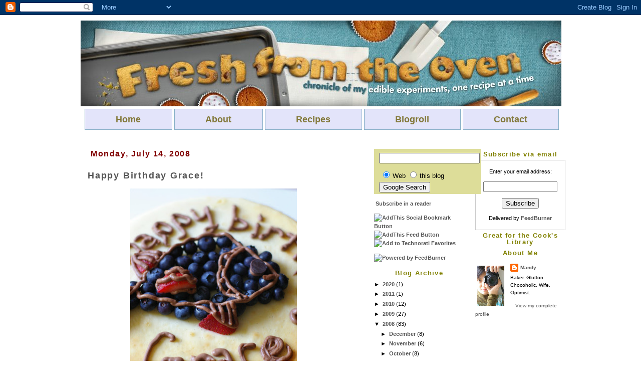

--- FILE ---
content_type: text/html; charset=UTF-8
request_url: https://novice-baker.blogspot.com/2008/07/happy-birthday-grace.html?showComment=1216231440000
body_size: 19660
content:
<!DOCTYPE html>
<html xmlns='http://www.w3.org/1999/xhtml' xmlns:b='http://www.google.com/2005/gml/b' xmlns:data='http://www.google.com/2005/gml/data' xmlns:expr='http://www.google.com/2005/gml/expr'>
<head>
<link href='https://www.blogger.com/static/v1/widgets/55013136-widget_css_bundle.css' rel='stylesheet' type='text/css'/>
<meta content='ybkdhyArNeRZN9J8K7Q69jUkBEj/6u33weKWrauETwI=' name='verify-v1'/>
<meta content='text/html; charset=UTF-8' http-equiv='Content-Type'/>
<meta content='blogger' name='generator'/>
<link href='https://novice-baker.blogspot.com/favicon.ico' rel='icon' type='image/x-icon'/>
<link href='http://novice-baker.blogspot.com/2008/07/happy-birthday-grace.html' rel='canonical'/>
<link rel="alternate" type="application/atom+xml" title="Fresh from the Oven - Atom" href="https://novice-baker.blogspot.com/feeds/posts/default" />
<link rel="alternate" type="application/rss+xml" title="Fresh from the Oven - RSS" href="https://novice-baker.blogspot.com/feeds/posts/default?alt=rss" />
<link rel="service.post" type="application/atom+xml" title="Fresh from the Oven - Atom" href="https://www.blogger.com/feeds/20249168/posts/default" />

<link rel="alternate" type="application/atom+xml" title="Fresh from the Oven - Atom" href="https://novice-baker.blogspot.com/feeds/9050221257352154861/comments/default" />
<!--Can't find substitution for tag [blog.ieCssRetrofitLinks]-->
<link href='http://farm4.static.flickr.com/3271/2670260610_ac852c4148.jpg' rel='image_src'/>
<meta content='http://novice-baker.blogspot.com/2008/07/happy-birthday-grace.html' property='og:url'/>
<meta content='Happy Birthday Grace!' property='og:title'/>
<meta content='Today is Grace&#39;s birthday. Grace is a special friend whom we met through Flickr . Prior to our meeting, I was always awed by her cake decora...' property='og:description'/>
<meta content='https://lh3.googleusercontent.com/blogger_img_proxy/AEn0k_uZ4jMWL5tPZvoVQJ64pKC0Xr1nNWPGZqtNxWLv4YbiX9YixpIN-bzguTn9OrOhlV5HxhS5bLJwu8mo6eD15aLgrX1c7bloYCTZ9VlOU1Xl5RYVf6vy-uZIAMRB6ERIJNY=w1200-h630-p-k-no-nu' property='og:image'/>
<title>Fresh from the Oven: Happy Birthday Grace!</title>
<style id='page-skin-1' type='text/css'><!--
/*
/***********************************************/
/* Thur Broeders                               */
/* april 2007                                  */
/* DownRight Blogger Theme v3.0                */
/*                                             */
/* http://www.thurboeders.nl/                  */
/* postmaster (at) thurbroeders (dot) nl       */
/***********************************************/
/* Variable definitions
====================
<Variable name="bgcolor" description="Page Background Color"
type="color" default="#FFF">
<Variable name="textcolor" description="Text Color"
type="color" default="#000">
<Variable name="linkcolor" description="Link Color"
type="color" default="#555">
<Variable name="hovercolor" description="Hover Color"
type="color" default="#008000">
<Variable name="blogtitlecolor" description="Blog Title Color"
type="color" default="#000">
<Variable name="blogdescriptioncolor" description="Blog Description Color"
type="color" default="#000">
<Variable name="postcolor" description="Post Color"
type="color" default="#000">
<Variable name="posttitlecolor" description="Post Title Color"
type="color" default="#000">
<Variable name="postdateheadercolor" description="Post Date Header Color"
type="color" default="#000">
<Variable name="sidetitlecolor" description="Side Title Color"
type="color" default="#808000">
<Variable name="sidefontcolor" description="Side Font Color"
type="color" default="#000">
<Variable name="boxbordercolor" description="Border Color"
type="color" default="#FFF">
<Variable name="bodyfont" description="Body Font"
type="font" default="normal normal 100% Verdana, Arial, Helvetica, sans-serif">
<Variable name="blogtitlefont" description="Blog Title Font"
type="font" default="normal bold 150% Verdana, Arial, Helvetica, sans-serif">
<Variable name="blogdescriptionfont" description="Blog Description Font"
type="font" default="normal normal 100% Verdana, Arial, Helvetica, sans-serif">
<Variable name="postfont" description="Post Font"
type="font" default="normal normal 80% Verdana, Arial, Helvetica, sans-serif">
<Variable name="posttitlefont" description="Post Title Font"
type="font" default="normal bold 140% Verdana, Arial, Helvetica, sans-serif">
<Variable name="postdateheaderfont" description="Post Date Header Font"
type="font" default="normal bold 100% Verdana, Arial, Helvetica, sans-serif">
<Variable name="sidebarfont" description="Sidebar Font"
type="font" default="normal normal 70% Verdana, Arial, Helvetica, sans-serif">
<Variable name="sidetitlefont" description="Sidebar Title Font"
type="font" default="normal bold 120% Verdana, Arial, Helvetica, sans-serif">
<Variable name="postfooterfont" description="Post Footer Font"
type="font" default="normal normal 80% Verdana, Arial, Helvetica, sans-serif">
*/
body {
background-color: #FFFFFF;
margin: 0px;
padding: 0px;
font: normal normal 100% Verdana, Arial, Helvetica, sans-serif;
color: #000000;
}
/***********************************************/
/* Layout Divs                                 */
/***********************************************/
#wrap {
margin: 10px auto 0px;
padding: 0px 5px;
width: 960px;
text-align:left;
}
#main_wrap {
margin: 0px; 0px;
padding: 10px 0px;
width: 530px;
border: 1px solid #FFFFFF;
float: left;
/*  	word-wrap: break-word; /* fix for long text breaking sidebar float in IE */
/*  	overflow: hidden;     /* fix for long non-text content breaking IE sidebar float */
}
#newnavbar ul li{
background: #E3E4FA;
}
#newnavbar{
margin: -0px -45px 0px -80px;
}
#newnavbar ul li{
font-size:110%;
font-style:bold;
font-family:Arial;
font-weight:bold;
list-style-type:none;
display:inline;
padding:10px 62px 10px 61px;
margin:0px;
border:1px solid #87AFC7;
}
#newnavbar li a{
color:#827839;
}
#newnavbar li a:visited {
color: #7E587E;
}
#newnavbar li a:hover {
color: #B93B8F;
background: #E3E4FA;
}
body#layout #main,
body#layout #sidebar {
padding: 0;
}
.blog-posts {
word-wrap: break-word; /* fix for long text breaking sidebar float in IE */
overflow: hidden;     /* fix for long non-text content breaking IE sidebar float */
}
#rightbar_wrap, #leftbar_wrap {
padding: 10px 0px;
width: 200px;
border: 1px solid #FFFFFF;
}
#rightbar_wrap {
float: right;
margin: 0px  0px 20px 10px;
}
#leftbar_wrap {
float: right;
margin: 0px -20px 20px 0px;
}
#header_wrap {
margin: 10px 0px;
text-align: center;
border: 1px solid #FFFFFF;
}
/***********************************************/
/* HTML tag styles                             */
/***********************************************/
a {
font-weight: bold;
color: #555555;
text-decoration: none;
}
a:link, a:visited, a:active {
color: #555555;
text-decoration: none;
}
a:hover {
color: #008000;
text-decoration: underline;
}
h1.title {
margin: 5px 5px 0;
padding: 20px 20px .25em;
font: normal bold 150% Verdana, Arial, Helvetica, sans-serif;
color: #215670;
line-height: 1em;
text-transform: uppercase;
letter-spacing: .1em;
}
.description {
margin: 0 5px 5px;
padding: 0 20px 20px;
font: normal normal 100% Verdana, Arial, Helvetica, sans-serif;
color: #800080;
letter-spacing: .1em;
}
/***********************************************/
/* Post Styles                                 */
/***********************************************/
.post {
margin: 0px;
padding: 10px;
font: normal normal 80% Verdana, Arial, Helvetica, sans-serif;
color: #000000;
line-height: 1.6em;
}
h2.date-header {
margin: 5px;
padding: 4px 15px;
font: normal bold 100% Verdana, Arial, Helvetica, sans-serif;
color: #800000;
line-height: 1.4em;
letter-spacing: 0.1em;
border-bottom: 1px solid #FFFFFF;
}
h3.post-title {
margin: 0px;
padding: 4px;
font: normal bold 140% Verdana, Arial, Helvetica, sans-serif;
color: #000000;
line-height: 1em;
letter-spacing: 0.1em;
}
img {
border: 0px;
}
/***********************************************/
/* Sidebar Styles                              */
/***********************************************/
.sidebar {
margin: 10px;
font: normal normal 70% Verdana, Arial, Helvetica, sans-serif;
color: #000000;
line-height: 1.6em;
text-align: left;
}
h2.title, .sidebar h2 {
margin: 0px;
padding: 4px;
font: normal bold 120% Verdana, Arial, Helvetica, sans-serif;
color: #808000;
line-height: 1em;
letter-spacing: 0.1em;
text-align: center;
border-bottom:1px solid #FFFFFF;
}
.sidebar ul, .post ul {
margin: 0 0 1.5em;
padding: 5px;
}
.sidebar li, .post li {
font-size: 1em;
list-style: none;
}
.comment-link {
font-size: 1em;
}
/***********************************************/
/* Comments                                    */
/***********************************************/
#comments-block {
margin:1em 0 1.5em;
}
#comments-block .comment-author {
padding-top: 20px;
}
dd.comment-body {
margin: 0px 20px;
padding-left: 10px;
border-left: 1px solid #FFFFFF;
}
#comments {
font-size: 0.8em;
border:1px solid #FFFFFF;
padding: 10px;
margin: 10px;
}
/***********************************************/
/* Blogger Profile Styles                      */
/***********************************************/
.profile-datablock, .profile-link {
font-size: 10px;
font-weight: normal;
margin: 10px;
line-height: 150%;
text-align: left;
}
.profile-img {
display: inline;
}
img.profile-img {
float: left;
padding: 4px;
border: 0px solid #222;
margin: 0 8px 3px 0px;
}
.profile-data strong {
display: none;
}
.profile-textblock {
margin:0 0 .5em;
}
/***********************************************/
/* Archive List Styles                         */
/***********************************************/
#ArchiveList ul li {
font-weight: normal;
margin: 5px;
text-align: left;
}
/***********************************************/
/* Blog Feeds Styles                           */
/***********************************************/
.feed-links {
font-size: 9px;
font-weight: normal;
margin: 10px;
line-height: 175%;
text-align: left;
}
/***********************************************/
/* Blog Pager Styles                           */
/***********************************************/
.blog-pager {
font-size: .8em;
font-weight: normal;
margin: 10px;
line-height: 175%;
text-align: center;
}
#blog-pager-newer-link {
float: left;
}
#blog-pager-older-link {
float: right;
}
#blog-pager {
text-align: center;
}
/***********************************************/
/* Footer Tag Styles                           */
/***********************************************/
#footer_wrap {
clear: both;
margin: 5px 0px 10px;
padding: 10px;
border: 1px solid #FFFFFF;
text-align: center;
font-size: .8em;
}
#footer_wrap p {
font: normal normal 80% Verdana, Arial, Helvetica, sans-serif;
line-height: 100%;
}

--></style>
<style>
 
span.fullpost {display:inline;}

</style>
<link href='https://www.blogger.com/dyn-css/authorization.css?targetBlogID=20249168&amp;zx=4225ad94-f622-4a90-9c04-597480bbe823' media='none' onload='if(media!=&#39;all&#39;)media=&#39;all&#39;' rel='stylesheet'/><noscript><link href='https://www.blogger.com/dyn-css/authorization.css?targetBlogID=20249168&amp;zx=4225ad94-f622-4a90-9c04-597480bbe823' rel='stylesheet'/></noscript>
<meta name='google-adsense-platform-account' content='ca-host-pub-1556223355139109'/>
<meta name='google-adsense-platform-domain' content='blogspot.com'/>

<!-- data-ad-client=ca-pub-5736279937905064 -->

</head>
<body>
<div class='navbar section' id='navbar'><div class='widget Navbar' data-version='1' id='Navbar1'><script type="text/javascript">
    function setAttributeOnload(object, attribute, val) {
      if(window.addEventListener) {
        window.addEventListener('load',
          function(){ object[attribute] = val; }, false);
      } else {
        window.attachEvent('onload', function(){ object[attribute] = val; });
      }
    }
  </script>
<div id="navbar-iframe-container"></div>
<script type="text/javascript" src="https://apis.google.com/js/platform.js"></script>
<script type="text/javascript">
      gapi.load("gapi.iframes:gapi.iframes.style.bubble", function() {
        if (gapi.iframes && gapi.iframes.getContext) {
          gapi.iframes.getContext().openChild({
              url: 'https://www.blogger.com/navbar/20249168?po\x3d9050221257352154861\x26origin\x3dhttps://novice-baker.blogspot.com',
              where: document.getElementById("navbar-iframe-container"),
              id: "navbar-iframe"
          });
        }
      });
    </script><script type="text/javascript">
(function() {
var script = document.createElement('script');
script.type = 'text/javascript';
script.src = '//pagead2.googlesyndication.com/pagead/js/google_top_exp.js';
var head = document.getElementsByTagName('head')[0];
if (head) {
head.appendChild(script);
}})();
</script>
</div></div>
<!-- start outer wrap -->
<div id='wrap'>
<!-- start header -->
<div id='header_wrap'>
<div class='header section' id='header'><div class='widget Header' data-version='1' id='Header1'>
<div id='header-inner'>
<a href='https://novice-baker.blogspot.com/' style='display: block'>
<img alt='Fresh from the Oven' height='171px; ' id='Header1_headerimg' src='https://blogger.googleusercontent.com/img/b/R29vZ2xl/AVvXsEgTyi5MokZm2FsOyyV7EzbwPEaOis9ti3t9qwAc5nlBlgSYtWVjYb8dthwXGuxNUFcT3lxwOFrtqWVImY9SW1AllFkwbte_Z3OhQO7_d2Hi4s2CvoOAwp48HijRBXE4mOUplbsdMg/s1600-r/banner.jpg' style='display: block' width='960px; '/>
</a>
</div>
</div><div class='widget HTML' data-version='1' id='HTML10'>
<div class='widget-content'>
<div id="newnavbar">
<ul>
<li><a href="http://novice-baker.blogspot.com">Home</a></li>
<li><a href="http://novice-baker.blogspot.com/2005/03/about.html">About</a></li>
<li><a href="http://novice-baker.blogspot.com/2005/12/recipes-by-categories.html">Recipes</a></li>
<li><a href="http://novice-baker.blogspot.com/2005/03/blogroll.html">Blogroll</a></li>
<li><a href="http://novice-baker.blogspot.com/2007/03/want-to-contact-me.html">Contact</a></li>
</ul></div>
</div>
<div class='clear'></div>
</div></div>
</div>
<!-- end header -->
<!-- start left sidebar -->
<div id='leftbar_wrap'>
<div class='side'>
<div class='sidebar section' id='leftbar'><div class='widget HTML' data-version='1' id='HTML8'>
<div class='widget-content'>
<!-- Begin Adify tag for "right side" Ad Space (160x600) ID #2695107 -->
<script type="text/javascript">
	sr_adspace_id = 2695107;
	sr_adspace_width = 160;
	sr_adspace_height = 600;
	sr_adspace_type = "graphic";
	sr_color_back = "#FFFFFF";
	sr_color_text = "#000000";
	sr_color_url = "#E15F00";
	sr_color_title = "#3F66B3";
	sr_color_border = "#3366CC";
	sr_color_your_ad = "#2852A3";
	sr_color_your_adbk = "#FFDD81";
	sr_ad_new_window = true;
	
</script>
<script src="//ad.afy11.net/srad.js?azId=2695107" type="text/javascript">
</script>
<!-- End Adify tag for "right side" Ad Space (160x600) ID #2695107 -->
</div>
<div class='clear'></div>
</div><div class='widget HTML' data-version='1' id='HTML7'>
<h2 class='title'>Subscribe via email</h2>
<div class='widget-content'>
<form action="http://www.feedburner.com/fb/a/emailverify" style="border:1px solid #ccc;padding:3px;text-align:center;" target="popupwindow" method="post" onsubmit="window.open('http://www.feedburner.com/fb/a/emailverifySubmit?feedId=1199173', 'popupwindow', 'scrollbars=yes,width=550,height=520');return true"><p>Enter your email address:</p><p><input style="width:140px" name="email" type="text"/></p><input value="http://feeds.feedburner.com/~e?ffid=1199173" name="url" type="hidden"/><input value="Fresh from the Oven" name="title" type="hidden"/><input value="en_US" name="loc" type="hidden"/><input value="Subscribe" type="submit"/><p>Delivered by <a href="http://www.feedburner.com" target="_blank">FeedBurner</a></p></form>
</div>
<div class='clear'></div>
</div><div class='widget HTML' data-version='1' id='HTML4'>
<h2 class='title'>Great for the Cook's Library</h2>
<div class='widget-content'>
<script charset="utf-8" src="//ws.amazon.com/widgets/q?ServiceVersion=20070822&amp;MarketPlace=US&amp;ID=V20070822/US/frefrotheove-20/8001/ae99f4f9-5147-45dc-a8af-b96f1698fe7c" type="text/javascript"> </script> <noscript><a href="http://ws.amazon.com/widgets/q?ServiceVersion=20070822&MarketPlace=US&ID=V20070822%2FUS%2Ffrefrotheove-20%2F8001%2Fae99f4f9-5147-45dc-a8af-b96f1698fe7c&Operation=NoScript">Amazon.com Widgets</a></noscript>
</div>
<div class='clear'></div>
</div><div class='widget Profile' data-version='1' id='Profile1'>
<h2>About Me</h2>
<div class='widget-content'>
<a href='https://www.blogger.com/profile/10652479548706690133'><img alt='My photo' class='profile-img' height='80' src='//blogger.googleusercontent.com/img/b/R29vZ2xl/AVvXsEjK-OF0X7lNTV-q3W7RdAADC9iE4yWwUcHHOToCQweEVI3KY-T5PN-CF19D1PNVyzVJwQscEhlAWNItsVTROz9iEwpQA4JdHGz-J-05fysTFp8cA32P06zKR_es87Ku6A/s220/profile.jpg' width='54'/></a>
<dl class='profile-datablock'>
<dt class='profile-data'>
<a class='profile-name-link g-profile' href='https://www.blogger.com/profile/10652479548706690133' rel='author' style='background-image: url(//www.blogger.com/img/logo-16.png);'>
Mandy
</a>
</dt>
<dd class='profile-textblock'>Baker. Glutton. Chocoholic. Wife. Optimist.</dd>
</dl>
<a class='profile-link' href='https://www.blogger.com/profile/10652479548706690133' rel='author'>View my complete profile</a>
<div class='clear'></div>
</div>
</div></div>
</div>
</div>
<!-- end left sidebar -->
<!-- start right sidebar -->
<div id='rightbar_wrap'>
<div class='side'>
<div class='sidebar section' id='rightbar'><div class='widget HTML' data-version='1' id='HTML3'>
<div class='widget-content'>
<!-- SiteSearch Google -->
<form action="http://www.google.com/custom" target="google_window" method="get">
<table border="0" bgcolor="#dddd99">
<tr><td nowrap="nowrap" valign="top" height="32" align="left">

</td>
<td nowrap="nowrap">
<input value="novice-baker.blogspot.com" name="domains" type="hidden"/>
<label for="sbi" style="display: none">Enter your search terms</label>
<input maxlength="255" id="sbi" value="" name="q" size="23" type="text"/>
</td></tr>
<tr>
<td>&nbsp;</td>
<td nowrap="nowrap">
<table>
<tr>
<td>
<input id="ss0" checked value="" name="sitesearch" type="radio"/>
<label for="ss0" title="Search the Web"><font color="black" size="-1">Web</font></label></td>
<td>
<input id="ss1" value="novice-baker.blogspot.com" name="sitesearch" type="radio"/>
<label for="ss1" title="Search novice-baker.blogspot.com"><font color="black" size="-1">this blog</font></label></td>
</tr>
</table>
<label for="sbb" style="display: none">Submit search form</label>
<input id="sbb" value="Google Search" name="sa" type="submit"/>
<input value="pub-5736279937905064" name="client" type="hidden"/>
<input value="1" name="forid" type="hidden"/>
<input value="ISO-8859-1" name="ie" type="hidden"/>
<input value="ISO-8859-1" name="oe" type="hidden"/>
<input value="active" name="safe" type="hidden"/>
<input value="GALT:#0066CC;GL:1;DIV:#999999;VLC:336633;AH:center;BGC:FFFFFF;LBGC:FF9900;ALC:0066CC;LC:0066CC;T:000000;GFNT:666666;GIMP:666666;FORID:1" name="cof" type="hidden"/>
<input value="en" name="hl" type="hidden"/>
</td></tr></table>
</form>
<!-- SiteSearch Google -->
</div>
<div class='clear'></div>
</div><div class='widget HTML' data-version='1' id='HTML11'>
<div class='widget-content'>
<p><a href="http://feeds.feedburner.com/FreshFromTheOven" rel="alternate" type="application/rss+xml"><img alt="" style="vertical-align:middle;border:0" src="https://lh3.googleusercontent.com/blogger_img_proxy/AEn0k_t4ceoUPGSO7dFQVoWvN_Xa8xy-cREvqMQDJ7kft7vHXSgGe0m-FiHyiBEI_j1b8k0UiFiJBXMqJWjfUCNQ3Bj92v65dRBG4dUlNr3YQHGztwlNzLkMJNCsPRKxrA=s0-d"></a>&nbsp;<a href="http://feeds.feedburner.com/FreshFromTheOven" rel="alternate" type="application/rss+xml">Subscribe in a reader</a></p>
<!-- AddThis Bookmark Button BEGIN -->
<a href="http://www.addthis.com/bookmark.php" target="_blank" onclick="window.open('http://www.addthis.com/bookmark.php?wt=nw&pub=mandypan&amp;url='+encodeURIComponent(location.href)+'&amp;title='+encodeURIComponent(document.title), 'addthis', 'scrollbars=yes,menubar=no,width=620,height=520,resizable=yes,toolbar=no,location=no,status=no,screenX=200,screenY=100,left=200,top=100'); return false;" title="Bookmark using any bookmark manager!"><img border="0" width="125" alt="AddThis Social Bookmark Button" src="https://lh3.googleusercontent.com/blogger_img_proxy/AEn0k_teA5UIPgKMiZ0tdzo0iT-gs-JnVF_M-op5UliyewiVKrwFF0UWST_QJM2Qca5MvUjcl82MwDXw66v9x0EoSMI0GBJ7pJ1qtA=s0-d" height="16"></a>
<!-- AddThis Bookmark Button END -->

<!-- AddThis Feed Button BEGIN -->
<a href="http://www.addthis.com/feed.php?pub=mandypan&h1=http%3A%2F%2Fnovice-baker.blogspot.com&t1=" title="Subscribe using any feed reader!"><img border="0" width="125" alt="AddThis Feed Button" src="https://lh3.googleusercontent.com/blogger_img_proxy/AEn0k_vUfCZwG4mfnGhFdFiCWzA21hc33hidX1guVEQkVUzaWceiIcHzhZ7D_AAQ4S5juqCoHMQwe2pzGU8RDeRdJy1panJsn7572ZM=s0-d" height="16"></a>
<!-- AddThis Feed Button END -->

<a href="http://technorati.com/faves?sub=addfavbtn&amp;add=http://novice-baker.blogspot.com"><img alt="Add to Technorati Favorites" src="https://lh3.googleusercontent.com/blogger_img_proxy/AEn0k_sRDpZ4w_bDDOt9G9ZqubI9Z6TSw3Fmk_DcVAUrt1vl_6g6k5_Tjaw-NOX7naFNEKax8VjAA3WuuKNDWyXsoOKDX_mHR6tqoY3Lo8ToW7xGyU_uJxtlxo8=s0-d"></a>

<p><a href="http://www.feedburner.com" target="_blank"><img alt="Powered by FeedBurner" style="border:0" src="https://lh3.googleusercontent.com/blogger_img_proxy/AEn0k_t2eAdizvbUO7JMhMQ_hMDEjw_nfEMP2O70oYHx883o_FSgyySdTQsho6k50bzrnaJzQ5jSLr-0yr-vPs-hpCLVZ4wGwNDnjLzkK3FcvNoATlL-4XYW7W3ADvrd3Q=s0-d"></a></p>

<!-- Site Meter XHTML Strict 1.0 -->
<script src="//s24.sitemeter.com/js/counter.js?site=s24tikus" type="text/javascript">
</script>
<!-- Copyright (c)2006 Site Meter -->
</div>
<div class='clear'></div>
</div><div class='widget BlogArchive' data-version='1' id='BlogArchive1'>
<h2>Blog Archive</h2>
<div class='widget-content'>
<div id='ArchiveList'>
<div id='BlogArchive1_ArchiveList'>
<ul class='hierarchy'>
<li class='archivedate collapsed'>
<a class='toggle' href='javascript:void(0)'>
<span class='zippy'>

        &#9658;&#160;
      
</span>
</a>
<a class='post-count-link' href='https://novice-baker.blogspot.com/2020/'>
2020
</a>
<span class='post-count' dir='ltr'>(1)</span>
<ul class='hierarchy'>
<li class='archivedate collapsed'>
<a class='toggle' href='javascript:void(0)'>
<span class='zippy'>

        &#9658;&#160;
      
</span>
</a>
<a class='post-count-link' href='https://novice-baker.blogspot.com/2020/05/'>
May
</a>
<span class='post-count' dir='ltr'>(1)</span>
</li>
</ul>
</li>
</ul>
<ul class='hierarchy'>
<li class='archivedate collapsed'>
<a class='toggle' href='javascript:void(0)'>
<span class='zippy'>

        &#9658;&#160;
      
</span>
</a>
<a class='post-count-link' href='https://novice-baker.blogspot.com/2011/'>
2011
</a>
<span class='post-count' dir='ltr'>(1)</span>
<ul class='hierarchy'>
<li class='archivedate collapsed'>
<a class='toggle' href='javascript:void(0)'>
<span class='zippy'>

        &#9658;&#160;
      
</span>
</a>
<a class='post-count-link' href='https://novice-baker.blogspot.com/2011/06/'>
June
</a>
<span class='post-count' dir='ltr'>(1)</span>
</li>
</ul>
</li>
</ul>
<ul class='hierarchy'>
<li class='archivedate collapsed'>
<a class='toggle' href='javascript:void(0)'>
<span class='zippy'>

        &#9658;&#160;
      
</span>
</a>
<a class='post-count-link' href='https://novice-baker.blogspot.com/2010/'>
2010
</a>
<span class='post-count' dir='ltr'>(12)</span>
<ul class='hierarchy'>
<li class='archivedate collapsed'>
<a class='toggle' href='javascript:void(0)'>
<span class='zippy'>

        &#9658;&#160;
      
</span>
</a>
<a class='post-count-link' href='https://novice-baker.blogspot.com/2010/12/'>
December
</a>
<span class='post-count' dir='ltr'>(1)</span>
</li>
</ul>
<ul class='hierarchy'>
<li class='archivedate collapsed'>
<a class='toggle' href='javascript:void(0)'>
<span class='zippy'>

        &#9658;&#160;
      
</span>
</a>
<a class='post-count-link' href='https://novice-baker.blogspot.com/2010/08/'>
August
</a>
<span class='post-count' dir='ltr'>(1)</span>
</li>
</ul>
<ul class='hierarchy'>
<li class='archivedate collapsed'>
<a class='toggle' href='javascript:void(0)'>
<span class='zippy'>

        &#9658;&#160;
      
</span>
</a>
<a class='post-count-link' href='https://novice-baker.blogspot.com/2010/07/'>
July
</a>
<span class='post-count' dir='ltr'>(1)</span>
</li>
</ul>
<ul class='hierarchy'>
<li class='archivedate collapsed'>
<a class='toggle' href='javascript:void(0)'>
<span class='zippy'>

        &#9658;&#160;
      
</span>
</a>
<a class='post-count-link' href='https://novice-baker.blogspot.com/2010/06/'>
June
</a>
<span class='post-count' dir='ltr'>(2)</span>
</li>
</ul>
<ul class='hierarchy'>
<li class='archivedate collapsed'>
<a class='toggle' href='javascript:void(0)'>
<span class='zippy'>

        &#9658;&#160;
      
</span>
</a>
<a class='post-count-link' href='https://novice-baker.blogspot.com/2010/05/'>
May
</a>
<span class='post-count' dir='ltr'>(3)</span>
</li>
</ul>
<ul class='hierarchy'>
<li class='archivedate collapsed'>
<a class='toggle' href='javascript:void(0)'>
<span class='zippy'>

        &#9658;&#160;
      
</span>
</a>
<a class='post-count-link' href='https://novice-baker.blogspot.com/2010/04/'>
April
</a>
<span class='post-count' dir='ltr'>(2)</span>
</li>
</ul>
<ul class='hierarchy'>
<li class='archivedate collapsed'>
<a class='toggle' href='javascript:void(0)'>
<span class='zippy'>

        &#9658;&#160;
      
</span>
</a>
<a class='post-count-link' href='https://novice-baker.blogspot.com/2010/03/'>
March
</a>
<span class='post-count' dir='ltr'>(1)</span>
</li>
</ul>
<ul class='hierarchy'>
<li class='archivedate collapsed'>
<a class='toggle' href='javascript:void(0)'>
<span class='zippy'>

        &#9658;&#160;
      
</span>
</a>
<a class='post-count-link' href='https://novice-baker.blogspot.com/2010/02/'>
February
</a>
<span class='post-count' dir='ltr'>(1)</span>
</li>
</ul>
</li>
</ul>
<ul class='hierarchy'>
<li class='archivedate collapsed'>
<a class='toggle' href='javascript:void(0)'>
<span class='zippy'>

        &#9658;&#160;
      
</span>
</a>
<a class='post-count-link' href='https://novice-baker.blogspot.com/2009/'>
2009
</a>
<span class='post-count' dir='ltr'>(27)</span>
<ul class='hierarchy'>
<li class='archivedate collapsed'>
<a class='toggle' href='javascript:void(0)'>
<span class='zippy'>

        &#9658;&#160;
      
</span>
</a>
<a class='post-count-link' href='https://novice-baker.blogspot.com/2009/11/'>
November
</a>
<span class='post-count' dir='ltr'>(1)</span>
</li>
</ul>
<ul class='hierarchy'>
<li class='archivedate collapsed'>
<a class='toggle' href='javascript:void(0)'>
<span class='zippy'>

        &#9658;&#160;
      
</span>
</a>
<a class='post-count-link' href='https://novice-baker.blogspot.com/2009/10/'>
October
</a>
<span class='post-count' dir='ltr'>(1)</span>
</li>
</ul>
<ul class='hierarchy'>
<li class='archivedate collapsed'>
<a class='toggle' href='javascript:void(0)'>
<span class='zippy'>

        &#9658;&#160;
      
</span>
</a>
<a class='post-count-link' href='https://novice-baker.blogspot.com/2009/09/'>
September
</a>
<span class='post-count' dir='ltr'>(2)</span>
</li>
</ul>
<ul class='hierarchy'>
<li class='archivedate collapsed'>
<a class='toggle' href='javascript:void(0)'>
<span class='zippy'>

        &#9658;&#160;
      
</span>
</a>
<a class='post-count-link' href='https://novice-baker.blogspot.com/2009/07/'>
July
</a>
<span class='post-count' dir='ltr'>(1)</span>
</li>
</ul>
<ul class='hierarchy'>
<li class='archivedate collapsed'>
<a class='toggle' href='javascript:void(0)'>
<span class='zippy'>

        &#9658;&#160;
      
</span>
</a>
<a class='post-count-link' href='https://novice-baker.blogspot.com/2009/06/'>
June
</a>
<span class='post-count' dir='ltr'>(1)</span>
</li>
</ul>
<ul class='hierarchy'>
<li class='archivedate collapsed'>
<a class='toggle' href='javascript:void(0)'>
<span class='zippy'>

        &#9658;&#160;
      
</span>
</a>
<a class='post-count-link' href='https://novice-baker.blogspot.com/2009/05/'>
May
</a>
<span class='post-count' dir='ltr'>(1)</span>
</li>
</ul>
<ul class='hierarchy'>
<li class='archivedate collapsed'>
<a class='toggle' href='javascript:void(0)'>
<span class='zippy'>

        &#9658;&#160;
      
</span>
</a>
<a class='post-count-link' href='https://novice-baker.blogspot.com/2009/04/'>
April
</a>
<span class='post-count' dir='ltr'>(5)</span>
</li>
</ul>
<ul class='hierarchy'>
<li class='archivedate collapsed'>
<a class='toggle' href='javascript:void(0)'>
<span class='zippy'>

        &#9658;&#160;
      
</span>
</a>
<a class='post-count-link' href='https://novice-baker.blogspot.com/2009/03/'>
March
</a>
<span class='post-count' dir='ltr'>(4)</span>
</li>
</ul>
<ul class='hierarchy'>
<li class='archivedate collapsed'>
<a class='toggle' href='javascript:void(0)'>
<span class='zippy'>

        &#9658;&#160;
      
</span>
</a>
<a class='post-count-link' href='https://novice-baker.blogspot.com/2009/02/'>
February
</a>
<span class='post-count' dir='ltr'>(5)</span>
</li>
</ul>
<ul class='hierarchy'>
<li class='archivedate collapsed'>
<a class='toggle' href='javascript:void(0)'>
<span class='zippy'>

        &#9658;&#160;
      
</span>
</a>
<a class='post-count-link' href='https://novice-baker.blogspot.com/2009/01/'>
January
</a>
<span class='post-count' dir='ltr'>(6)</span>
</li>
</ul>
</li>
</ul>
<ul class='hierarchy'>
<li class='archivedate expanded'>
<a class='toggle' href='javascript:void(0)'>
<span class='zippy toggle-open'>

        &#9660;&#160;
      
</span>
</a>
<a class='post-count-link' href='https://novice-baker.blogspot.com/2008/'>
2008
</a>
<span class='post-count' dir='ltr'>(83)</span>
<ul class='hierarchy'>
<li class='archivedate collapsed'>
<a class='toggle' href='javascript:void(0)'>
<span class='zippy'>

        &#9658;&#160;
      
</span>
</a>
<a class='post-count-link' href='https://novice-baker.blogspot.com/2008/12/'>
December
</a>
<span class='post-count' dir='ltr'>(8)</span>
</li>
</ul>
<ul class='hierarchy'>
<li class='archivedate collapsed'>
<a class='toggle' href='javascript:void(0)'>
<span class='zippy'>

        &#9658;&#160;
      
</span>
</a>
<a class='post-count-link' href='https://novice-baker.blogspot.com/2008/11/'>
November
</a>
<span class='post-count' dir='ltr'>(6)</span>
</li>
</ul>
<ul class='hierarchy'>
<li class='archivedate collapsed'>
<a class='toggle' href='javascript:void(0)'>
<span class='zippy'>

        &#9658;&#160;
      
</span>
</a>
<a class='post-count-link' href='https://novice-baker.blogspot.com/2008/10/'>
October
</a>
<span class='post-count' dir='ltr'>(8)</span>
</li>
</ul>
<ul class='hierarchy'>
<li class='archivedate collapsed'>
<a class='toggle' href='javascript:void(0)'>
<span class='zippy'>

        &#9658;&#160;
      
</span>
</a>
<a class='post-count-link' href='https://novice-baker.blogspot.com/2008/09/'>
September
</a>
<span class='post-count' dir='ltr'>(7)</span>
</li>
</ul>
<ul class='hierarchy'>
<li class='archivedate collapsed'>
<a class='toggle' href='javascript:void(0)'>
<span class='zippy'>

        &#9658;&#160;
      
</span>
</a>
<a class='post-count-link' href='https://novice-baker.blogspot.com/2008/08/'>
August
</a>
<span class='post-count' dir='ltr'>(5)</span>
</li>
</ul>
<ul class='hierarchy'>
<li class='archivedate expanded'>
<a class='toggle' href='javascript:void(0)'>
<span class='zippy toggle-open'>

        &#9660;&#160;
      
</span>
</a>
<a class='post-count-link' href='https://novice-baker.blogspot.com/2008/07/'>
July
</a>
<span class='post-count' dir='ltr'>(7)</span>
<ul class='posts'>
<li><a href='https://novice-baker.blogspot.com/2008/07/daring-bakers-challengefilbert-gateau.html'>Daring Bakers Challenge:Filbert Gateau with Pralin...</a></li>
<li><a href='https://novice-baker.blogspot.com/2008/07/in-season-blueberry-crumb-cake.html'>In Season: Blueberry Crumb Cake</a></li>
<li><a href='https://novice-baker.blogspot.com/2008/07/chocolate-matcha-cupcakes.html'>Chocolate Matcha Cupcakes</a></li>
<li><a href='https://novice-baker.blogspot.com/2008/07/happy-birthday-grace.html'>Happy Birthday Grace!</a></li>
<li><a href='https://novice-baker.blogspot.com/2008/07/recipe-lavender-chiffon-cake-with-cream.html'>Recipe: Lavender Chiffon Cake with Cream Cheese Fr...</a></li>
<li><a href='https://novice-baker.blogspot.com/2008/07/4th-july-cake.html'>4th July Cake</a></li>
<li><a href='https://novice-baker.blogspot.com/2008/07/buttermilk-cookies.html'>Buttermilk Cookies</a></li>
</ul>
</li>
</ul>
<ul class='hierarchy'>
<li class='archivedate collapsed'>
<a class='toggle' href='javascript:void(0)'>
<span class='zippy'>

        &#9658;&#160;
      
</span>
</a>
<a class='post-count-link' href='https://novice-baker.blogspot.com/2008/06/'>
June
</a>
<span class='post-count' dir='ltr'>(8)</span>
</li>
</ul>
<ul class='hierarchy'>
<li class='archivedate collapsed'>
<a class='toggle' href='javascript:void(0)'>
<span class='zippy'>

        &#9658;&#160;
      
</span>
</a>
<a class='post-count-link' href='https://novice-baker.blogspot.com/2008/05/'>
May
</a>
<span class='post-count' dir='ltr'>(6)</span>
</li>
</ul>
<ul class='hierarchy'>
<li class='archivedate collapsed'>
<a class='toggle' href='javascript:void(0)'>
<span class='zippy'>

        &#9658;&#160;
      
</span>
</a>
<a class='post-count-link' href='https://novice-baker.blogspot.com/2008/04/'>
April
</a>
<span class='post-count' dir='ltr'>(7)</span>
</li>
</ul>
<ul class='hierarchy'>
<li class='archivedate collapsed'>
<a class='toggle' href='javascript:void(0)'>
<span class='zippy'>

        &#9658;&#160;
      
</span>
</a>
<a class='post-count-link' href='https://novice-baker.blogspot.com/2008/03/'>
March
</a>
<span class='post-count' dir='ltr'>(7)</span>
</li>
</ul>
<ul class='hierarchy'>
<li class='archivedate collapsed'>
<a class='toggle' href='javascript:void(0)'>
<span class='zippy'>

        &#9658;&#160;
      
</span>
</a>
<a class='post-count-link' href='https://novice-baker.blogspot.com/2008/02/'>
February
</a>
<span class='post-count' dir='ltr'>(6)</span>
</li>
</ul>
<ul class='hierarchy'>
<li class='archivedate collapsed'>
<a class='toggle' href='javascript:void(0)'>
<span class='zippy'>

        &#9658;&#160;
      
</span>
</a>
<a class='post-count-link' href='https://novice-baker.blogspot.com/2008/01/'>
January
</a>
<span class='post-count' dir='ltr'>(8)</span>
</li>
</ul>
</li>
</ul>
<ul class='hierarchy'>
<li class='archivedate collapsed'>
<a class='toggle' href='javascript:void(0)'>
<span class='zippy'>

        &#9658;&#160;
      
</span>
</a>
<a class='post-count-link' href='https://novice-baker.blogspot.com/2007/'>
2007
</a>
<span class='post-count' dir='ltr'>(123)</span>
<ul class='hierarchy'>
<li class='archivedate collapsed'>
<a class='toggle' href='javascript:void(0)'>
<span class='zippy'>

        &#9658;&#160;
      
</span>
</a>
<a class='post-count-link' href='https://novice-baker.blogspot.com/2007/12/'>
December
</a>
<span class='post-count' dir='ltr'>(8)</span>
</li>
</ul>
<ul class='hierarchy'>
<li class='archivedate collapsed'>
<a class='toggle' href='javascript:void(0)'>
<span class='zippy'>

        &#9658;&#160;
      
</span>
</a>
<a class='post-count-link' href='https://novice-baker.blogspot.com/2007/11/'>
November
</a>
<span class='post-count' dir='ltr'>(9)</span>
</li>
</ul>
<ul class='hierarchy'>
<li class='archivedate collapsed'>
<a class='toggle' href='javascript:void(0)'>
<span class='zippy'>

        &#9658;&#160;
      
</span>
</a>
<a class='post-count-link' href='https://novice-baker.blogspot.com/2007/10/'>
October
</a>
<span class='post-count' dir='ltr'>(6)</span>
</li>
</ul>
<ul class='hierarchy'>
<li class='archivedate collapsed'>
<a class='toggle' href='javascript:void(0)'>
<span class='zippy'>

        &#9658;&#160;
      
</span>
</a>
<a class='post-count-link' href='https://novice-baker.blogspot.com/2007/09/'>
September
</a>
<span class='post-count' dir='ltr'>(8)</span>
</li>
</ul>
<ul class='hierarchy'>
<li class='archivedate collapsed'>
<a class='toggle' href='javascript:void(0)'>
<span class='zippy'>

        &#9658;&#160;
      
</span>
</a>
<a class='post-count-link' href='https://novice-baker.blogspot.com/2007/08/'>
August
</a>
<span class='post-count' dir='ltr'>(9)</span>
</li>
</ul>
<ul class='hierarchy'>
<li class='archivedate collapsed'>
<a class='toggle' href='javascript:void(0)'>
<span class='zippy'>

        &#9658;&#160;
      
</span>
</a>
<a class='post-count-link' href='https://novice-baker.blogspot.com/2007/07/'>
July
</a>
<span class='post-count' dir='ltr'>(8)</span>
</li>
</ul>
<ul class='hierarchy'>
<li class='archivedate collapsed'>
<a class='toggle' href='javascript:void(0)'>
<span class='zippy'>

        &#9658;&#160;
      
</span>
</a>
<a class='post-count-link' href='https://novice-baker.blogspot.com/2007/06/'>
June
</a>
<span class='post-count' dir='ltr'>(13)</span>
</li>
</ul>
<ul class='hierarchy'>
<li class='archivedate collapsed'>
<a class='toggle' href='javascript:void(0)'>
<span class='zippy'>

        &#9658;&#160;
      
</span>
</a>
<a class='post-count-link' href='https://novice-baker.blogspot.com/2007/05/'>
May
</a>
<span class='post-count' dir='ltr'>(12)</span>
</li>
</ul>
<ul class='hierarchy'>
<li class='archivedate collapsed'>
<a class='toggle' href='javascript:void(0)'>
<span class='zippy'>

        &#9658;&#160;
      
</span>
</a>
<a class='post-count-link' href='https://novice-baker.blogspot.com/2007/04/'>
April
</a>
<span class='post-count' dir='ltr'>(8)</span>
</li>
</ul>
<ul class='hierarchy'>
<li class='archivedate collapsed'>
<a class='toggle' href='javascript:void(0)'>
<span class='zippy'>

        &#9658;&#160;
      
</span>
</a>
<a class='post-count-link' href='https://novice-baker.blogspot.com/2007/03/'>
March
</a>
<span class='post-count' dir='ltr'>(18)</span>
</li>
</ul>
<ul class='hierarchy'>
<li class='archivedate collapsed'>
<a class='toggle' href='javascript:void(0)'>
<span class='zippy'>

        &#9658;&#160;
      
</span>
</a>
<a class='post-count-link' href='https://novice-baker.blogspot.com/2007/02/'>
February
</a>
<span class='post-count' dir='ltr'>(4)</span>
</li>
</ul>
<ul class='hierarchy'>
<li class='archivedate collapsed'>
<a class='toggle' href='javascript:void(0)'>
<span class='zippy'>

        &#9658;&#160;
      
</span>
</a>
<a class='post-count-link' href='https://novice-baker.blogspot.com/2007/01/'>
January
</a>
<span class='post-count' dir='ltr'>(20)</span>
</li>
</ul>
</li>
</ul>
<ul class='hierarchy'>
<li class='archivedate collapsed'>
<a class='toggle' href='javascript:void(0)'>
<span class='zippy'>

        &#9658;&#160;
      
</span>
</a>
<a class='post-count-link' href='https://novice-baker.blogspot.com/2006/'>
2006
</a>
<span class='post-count' dir='ltr'>(218)</span>
<ul class='hierarchy'>
<li class='archivedate collapsed'>
<a class='toggle' href='javascript:void(0)'>
<span class='zippy'>

        &#9658;&#160;
      
</span>
</a>
<a class='post-count-link' href='https://novice-baker.blogspot.com/2006/12/'>
December
</a>
<span class='post-count' dir='ltr'>(4)</span>
</li>
</ul>
<ul class='hierarchy'>
<li class='archivedate collapsed'>
<a class='toggle' href='javascript:void(0)'>
<span class='zippy'>

        &#9658;&#160;
      
</span>
</a>
<a class='post-count-link' href='https://novice-baker.blogspot.com/2006/11/'>
November
</a>
<span class='post-count' dir='ltr'>(8)</span>
</li>
</ul>
<ul class='hierarchy'>
<li class='archivedate collapsed'>
<a class='toggle' href='javascript:void(0)'>
<span class='zippy'>

        &#9658;&#160;
      
</span>
</a>
<a class='post-count-link' href='https://novice-baker.blogspot.com/2006/10/'>
October
</a>
<span class='post-count' dir='ltr'>(19)</span>
</li>
</ul>
<ul class='hierarchy'>
<li class='archivedate collapsed'>
<a class='toggle' href='javascript:void(0)'>
<span class='zippy'>

        &#9658;&#160;
      
</span>
</a>
<a class='post-count-link' href='https://novice-baker.blogspot.com/2006/09/'>
September
</a>
<span class='post-count' dir='ltr'>(15)</span>
</li>
</ul>
<ul class='hierarchy'>
<li class='archivedate collapsed'>
<a class='toggle' href='javascript:void(0)'>
<span class='zippy'>

        &#9658;&#160;
      
</span>
</a>
<a class='post-count-link' href='https://novice-baker.blogspot.com/2006/08/'>
August
</a>
<span class='post-count' dir='ltr'>(22)</span>
</li>
</ul>
<ul class='hierarchy'>
<li class='archivedate collapsed'>
<a class='toggle' href='javascript:void(0)'>
<span class='zippy'>

        &#9658;&#160;
      
</span>
</a>
<a class='post-count-link' href='https://novice-baker.blogspot.com/2006/07/'>
July
</a>
<span class='post-count' dir='ltr'>(18)</span>
</li>
</ul>
<ul class='hierarchy'>
<li class='archivedate collapsed'>
<a class='toggle' href='javascript:void(0)'>
<span class='zippy'>

        &#9658;&#160;
      
</span>
</a>
<a class='post-count-link' href='https://novice-baker.blogspot.com/2006/06/'>
June
</a>
<span class='post-count' dir='ltr'>(27)</span>
</li>
</ul>
<ul class='hierarchy'>
<li class='archivedate collapsed'>
<a class='toggle' href='javascript:void(0)'>
<span class='zippy'>

        &#9658;&#160;
      
</span>
</a>
<a class='post-count-link' href='https://novice-baker.blogspot.com/2006/05/'>
May
</a>
<span class='post-count' dir='ltr'>(23)</span>
</li>
</ul>
<ul class='hierarchy'>
<li class='archivedate collapsed'>
<a class='toggle' href='javascript:void(0)'>
<span class='zippy'>

        &#9658;&#160;
      
</span>
</a>
<a class='post-count-link' href='https://novice-baker.blogspot.com/2006/04/'>
April
</a>
<span class='post-count' dir='ltr'>(18)</span>
</li>
</ul>
<ul class='hierarchy'>
<li class='archivedate collapsed'>
<a class='toggle' href='javascript:void(0)'>
<span class='zippy'>

        &#9658;&#160;
      
</span>
</a>
<a class='post-count-link' href='https://novice-baker.blogspot.com/2006/03/'>
March
</a>
<span class='post-count' dir='ltr'>(24)</span>
</li>
</ul>
<ul class='hierarchy'>
<li class='archivedate collapsed'>
<a class='toggle' href='javascript:void(0)'>
<span class='zippy'>

        &#9658;&#160;
      
</span>
</a>
<a class='post-count-link' href='https://novice-baker.blogspot.com/2006/02/'>
February
</a>
<span class='post-count' dir='ltr'>(17)</span>
</li>
</ul>
<ul class='hierarchy'>
<li class='archivedate collapsed'>
<a class='toggle' href='javascript:void(0)'>
<span class='zippy'>

        &#9658;&#160;
      
</span>
</a>
<a class='post-count-link' href='https://novice-baker.blogspot.com/2006/01/'>
January
</a>
<span class='post-count' dir='ltr'>(23)</span>
</li>
</ul>
</li>
</ul>
<ul class='hierarchy'>
<li class='archivedate collapsed'>
<a class='toggle' href='javascript:void(0)'>
<span class='zippy'>

        &#9658;&#160;
      
</span>
</a>
<a class='post-count-link' href='https://novice-baker.blogspot.com/2005/'>
2005
</a>
<span class='post-count' dir='ltr'>(11)</span>
<ul class='hierarchy'>
<li class='archivedate collapsed'>
<a class='toggle' href='javascript:void(0)'>
<span class='zippy'>

        &#9658;&#160;
      
</span>
</a>
<a class='post-count-link' href='https://novice-baker.blogspot.com/2005/12/'>
December
</a>
<span class='post-count' dir='ltr'>(8)</span>
</li>
</ul>
<ul class='hierarchy'>
<li class='archivedate collapsed'>
<a class='toggle' href='javascript:void(0)'>
<span class='zippy'>

        &#9658;&#160;
      
</span>
</a>
<a class='post-count-link' href='https://novice-baker.blogspot.com/2005/03/'>
March
</a>
<span class='post-count' dir='ltr'>(3)</span>
</li>
</ul>
</li>
</ul>
</div>
</div>
<div class='clear'></div>
</div>
</div><div class='widget HTML' data-version='1' id='HTML5'>
<h2 class='title'>They think my blog looks good in these</h2>
<div class='widget-content'>
<a href="http://www.bakeorbreak.com/2007/11/11/dmblgit-october-2007-the-roundup/"><img width="120" alt="good looking blog" src="https://lh3.googleusercontent.com/blogger_img_proxy/AEn0k_v4CzDIMAevS-yTBKkPx0KztflOB_2Q57Aq7cJ-EAOTVEJZsONZV48uaPxp13HP77gqpqs2S6UWdd2G-lB2y9z419k5bcZxbti2t1i1VTa8XmHoGvjFSxOe0jWkOMl1DQ0S=s0-d" height="240"></a>
<a href="http://foodandphotography.com/2008/01/09/dmblgit-december-the-results-are-in/"><img width="120" alt="dmblgit_badge_pink" src="https://lh3.googleusercontent.com/blogger_img_proxy/AEn0k_tSOhslDd623dqKZVRVTe5PAyWqHuleDU_wkmyyNN3mINhCchiXZlSE4H5ayHP2IQ7Kv9vb4qZGQlx0QnOZVjzLq2uD3UHz_bYq7jJtuX9g8j7pRXgzYUxRQL2MYw-16r8Vqg=s0-d" height="240"></a>
</div>
<div class='clear'></div>
</div><div class='widget AdSense' data-version='1' id='AdSense1'>
<div class='widget-content'>
<script type="text/javascript"><!--
google_ad_client="pub-5736279937905064";
google_ad_host="pub-1556223355139109";
google_ad_host_channel="00000+00122+00071";
google_ad_width=160;
google_ad_height=600;
google_ad_format="160x600_as";
google_ad_type="text";
google_color_border="FFFFFF";
google_color_bg="FFFFFF";
google_color_link="008000";
google_color_url="215670";
google_color_text="000000";
//--></script>
<script type="text/javascript" src="//pagead2.googlesyndication.com/pagead/show_ads.js">
</script>
<div class='clear'></div>
</div>
</div></div>
</div>
</div>
<!-- end right sidebar -->
<!-- start main -->
<div id='main_wrap'>
<div class='main section' id='main'><div class='widget Blog' data-version='1' id='Blog1'>
<div class='blog-posts hfeed'>

          <div class="date-outer">
        
<h2 class='date-header'><span>Monday, July 14, 2008</span></h2>

          <div class="date-posts">
        
<div class='post-outer'>
<div class='post hentry'>
<a name='9050221257352154861'></a>
<h3 class='post-title entry-title'>
<a href='https://novice-baker.blogspot.com/2008/07/happy-birthday-grace.html'>Happy Birthday Grace!</a>
</h3>
<div class='post-header-line-1'></div>
<div class='post-body entry-content'>
<p><p align="center"><a href="http://www.flickr.com/photos/freshfromtheoven606/2670260610/" title="IMGP9918 by Fresh From The Oven 606, on Flickr"><img alt="IMGP9918" height="500" src="https://lh3.googleusercontent.com/blogger_img_proxy/AEn0k_uZ4jMWL5tPZvoVQJ64pKC0Xr1nNWPGZqtNxWLv4YbiX9YixpIN-bzguTn9OrOhlV5HxhS5bLJwu8mo6eD15aLgrX1c7bloYCTZ9VlOU1Xl5RYVf6vy-uZIAMRB6ERIJNY=s0-d" width="333"></p></a><div align="justify">Today is Grace's birthday. Grace is a special friend whom we met through <a href="http://www.flickr.com/photos/bebehuang/" target="_blank">Flickr</a>. Prior to our meeting, I was always awed by her <a href="http://www.flickr.com/photos/bebehuang/sets/72157594519780593/" target="_blank">cake decorating prowess</a> and <a href="http://www.flickr.com/photos/bebehuang/sets/72157594525658937/" target="_blank">mouthwatering dishes</a>. I could not help wondering who could conjure all these delicious food. Given our shared interest in food and photography, I knew we would become good friends. I remember our first meeting before the <a href="http://novice-baker.blogspot.com/2008/06/bake-sale-and-recipe-for-almond-fennel.html" target="_blank">bake sale</a> for the China Earthquake which Grace organized. Her friendliness, enthusiasm for good food and zest for life impressed me greatly.<br /><span class="fullpost"><br />After the <a href="http://novice-baker.blogspot.com/2008/06/bake-sale-and-recipe-for-almond-fennel.html" target="_blank">bake sale</a>, we often chat on MSN and hang out whenever we can. I consider it a gift from above, to know someone as wonderful as Grace.<br /></div><p align="center"><a href="http://www.flickr.com/photos/freshfromtheoven606/2669435557/" title="IMGP9916 by Fresh From The Oven 606, on Flickr"><img alt="IMGP9916" height="333" src="https://lh3.googleusercontent.com/blogger_img_proxy/AEn0k_sIRfhNRFcjmaZ3u3saOZzOvLigZAtqJQ9G_oXut6M4ecQ-hyfZMaH8QlxNTiwm1ExmzyztZgLEDfBrZroEsPE6QB01s7sm6EF6nV7XGsR1MvAVqlTSo8QXiEvHGj-H5BQ=s0-d" width="500"></p><div align="justify"></a>When Grace invited us over for her birthday dinner tonight, I offered to bring a cake. After some deliberation, I settled on a cheesecake. I made her the <a href="http://novice-baker.blogspot.com/2008/02/vanilla-bean-cheesecake.html" target="_blank">Vanilla Bean Cheesecake</a> from <a href="http://www.amazon.com/gp/product/1561588806?ie=UTF8&amp;tag=frefrotheove-20&amp;linkCode=as2&amp;camp=1789&amp;creative=9325&amp;creativeASIN=1561588806" target="_blank">Junior's Cheesecake Cookbook</a>, which I have baked twice in St Louis.<br /><br />It should be an uneventful process except that the cake cracked in the center after cooling. Something needed to be done to camouflage the crack. And guess what I did? I drew a fish, because fish is in Grace's <a href="http://blog.sina.com.cn/bebehuang" taget="_blank">Chinese blog title</a> and her nickname. Unfortunately, the cake looked more like the doodle of a 5 years old. For once in my life, I wished I had a 5 years old son. So that I can innocently tell the other guests tonight that my son decorated the cake. :p<br /></div><p align="center"><a href="http://www.flickr.com/photos/freshfromtheoven606/2669402688/" title="IMGP9922 by Fresh From The Oven 606, on Flickr"><img alt="IMGP9922" height="333" src="https://lh3.googleusercontent.com/blogger_img_proxy/AEn0k_uj_7_VegVw2uTFJhGvIDRjQ3glGeTjMVN4xHaOaByls2dSaPQUhT6EbRLUsqfgKTKesjOy5LlHSzMKllZ1feeyy6OgHqCiS0RCXE46AJTSVvNLwSnQbiUleVrpV4IFpw=s0-d" width="500"> <p align="justify"></p><div align="justify"></a>Anyhow, friends who have received birthday cakes from me know that cake decorating is not my forte. The fact stands true even after attending two Wilton Cake Decorating Courses....<br /><br />Well, I digress. I want to take this opportunty to wish Grace a fun and memorable birthday and all the best for your upcoming MBA class. I know you will make us proud! And thanks for being an awesome friend!</div><br /><div align="justify"><br /></div><br /><strong>Vanilla Bean Cheesecake</strong><br />adapted from <a href="http://www.amazon.com/gp/product/1561588806?ie=UTF8&amp;tag=frefrotheove-20&amp;linkCode=as2&amp;camp=1789&amp;creative=9325&amp;creativeASIN=1561588806" target="_blank">Junior's Cheesecake Cookbook</a><br /><br />four 8-ounce packages Philidaphia Cream Cheese (I use 3 packages of 1/3 less fat Neufchtel and 1 package of original cream cheese), at room temperature<br />1 2/3 cup sugar<br />1 vanilla bean (about 7 inches long)<br />1 recipe 9-inch Junior's Sponge Cake Crust, recipe below<br />1/4 cup cornstarch<br />1/2 tablespoon pure vanilla extract<br />2 extra large eggs ( 3 large eggs are fine too)<br />3/4 cup heavy whipping cream<br />one half pint fresh raspberries (about 6 ounces) (optional)<br />confectioners's sugar<br /><br />The night before you plan to make this cake, put the granulated sugar in a small bowl and bury the vanilla bean in it, covering it completely. Cover tightly with plastic wrap and let stand overnight to flavor the sugar. When you are ready to make the cake, set the vanilla bean for later use.<br /><br />Preheat oven to 350F. (I used 325F)Generously butter the bottom and sides of a 9-inch springformpan. Wrap the outside with aluminium foil, covering the bottom and extending all the way up the sides. Make and bake the cake crust and leave it in the pan. Keep the oven on.<br /><br />Put one package of cream cheese, 1/3 cup of vanilla flavored sugar, and the cornstarch in a large bowl. Beat with an electric mixer on low until creamy, about 3 minutes, scraping down the bowl a few times. Blend in the remaining cream cheese, one package at a time, scraping down the bowl after each one. Increase the mixer speed to medium and beat in the remaining 1 1/3cups vanilla sugar, then the scraped vanilla beans and vanilla extract. Blend in the eggs, one at a time, beating well after adding each one. Beat in the cream just until it's completely blended. Be careful not to be overmix. Gently spoon the batter on top of the crust.<br /><br />Place the cake on a large shallow pan containing hot water that comes about 1 inch u the sides of the springform. Bake until the edges are light golden brown and the top is slightly golden tan, about 1 1/4 hours. Remove the cheesecake from the water bath, transfer to a wire rack, and let the cake cool for 2 hours. Leave the cake in the pan, cover loosely with plastic wrap, and refrigerate until completely cold, preferably overnight or at least 4 hours.<br /><br />Wash and drain the raspberries and place them on paper towels to dry, if using. Release and remove the sides of the springform, leaving the cake on the bottom of the pan. Place on a cake plate. Put some confectioners' sugar in a tea stainer and sift enough over the top of the cake to evenly cover it with a fine dusting. Decorate the top with raspberries. Refrigerate until ready to serve. Slice the cold cake with a sharp straight edge knife, not a serrated one. Cover any leftover cake and refrigerate, or remove the decorations, wrap and freeze for up to 1 month.<br /><br />Junior's sponge cake crust<br /><br />for one 9-inch cake crust:<br />1/3 cup sifted cake flour<br />3/4 teaspoon baking powder<br />pinch of salt<br />2 extra large eggs, separated<br />1/3 cup sugar<br />1 teaspoon pure vanilla extract<br />2 drops pure lemon extract (or zest of half a lemon)<br />2 tablespoons unsalted butter, melted<br />1/4 teaspoon cream of tartar<br /><br />for one 8-inch cake crust:<br />1/4 cup sifted cake flour<br />1/2 teaspoon baking powder<br />pinch of salt<br />2 extra large eggs, separated<br />1/4 cup sugar<br />3/4 teaspoon pure vanilla extract<br />2 drops pure lemon extract (I used zest from half a lemon)<br />2 tablespoons unsalted butter, melted<br />1/4 teaspoon cream of tartar<br /><br />Preheat the oven to 350F and generously butter the bottom and sides of a 8- or 9-inch springform pan (preferably a nonstick one). Wrap the outsde with aluminium foil, covering the bottom and extending all the way up the sides.<br /><br />In a small bowl, sift the flour, baking powder and salt together.<br /><br />Beat the eggyolks in large bowl with an electric mixer on high for 3 minutes. With the mixer running, slowly add 2 tablespoons of the sugar and beat until thick light yellow ribbons form, about 5 minutes more. Beat in the extracts.<br /><br />Sift the flour mixture over the batter and stir it in by hand, just until no more white flecks appear. Now, blend in the melted butter.<br /><br />Now wash the bowl and beaters really well (even a little fat is left, this can cause the eggwhite not to whip). Put the eggwhites and cream of tartar into the bowl and beat with the mixer on high until frothy. Gradually add the remainining sugar and continue beating until stiff peaks form (the whites will stand up and look glossy, not dry). Fold about one-third of the whites into the batter, then the remaining whites. It's ok if you see a few white specks, they will disappear during baking.<br /><br />Gently spread out the batter over the bottom of the pan, and bake just until set and golden (not wet and sticky), about 10 minutes. Touch the cake gently in the center. If it springs back, it's done. Watch carefully and don't let the top brown. Leave the crust in the pan and place on a wire rack to cool. Leave the oven on while you prepare the batter.<br /><br />Dark Chocolate Sponge Cake Crust<br />Use the above recipe and technique, except you stir in 2 ounces of melted and slightly cooled bittersweet chocolate when you add the extracts.<br /><p></p><br /></span></p>
<div style='clear: both;'></div>
</div>
<div class='post-footer'>
<script charset="utf-8" src="//feeds.feedburner.com/~s/FreshFromTheOven?i=https://novice-baker.blogspot.com/2008/07/happy-birthday-grace.html" type="text/javascript"></script>
<div class='post-footer-line post-footer-line-1'><span class='post-author vcard'>
Posted by
<span class='fn'>Mandy</span>
</span>
<span class='post-timestamp'>
at
<a class='timestamp-link' href='https://novice-baker.blogspot.com/2008/07/happy-birthday-grace.html' rel='bookmark' title='permanent link'><abbr class='published' title='2008-07-14T15:14:00-05:00'>3:14 PM</abbr></a>
</span>
<span class='post-comment-link'>
</span>
<span class='post-icons'>
<span class='item-action'>
<a href='https://www.blogger.com/email-post/20249168/9050221257352154861' title='Email Post'>
<img alt="" class="icon-action" src="//www.blogger.com/img/icon18_email.gif">
</a>
</span>
<span class='item-control blog-admin pid-309303221'>
<a href='https://www.blogger.com/post-edit.g?blogID=20249168&postID=9050221257352154861&from=pencil' title='Edit Post'>
<img alt='' class='icon-action' height='18' src='https://resources.blogblog.com/img/icon18_edit_allbkg.gif' width='18'/>
</a>
</span>
</span>
</div>
<div class='post-footer-line post-footer-line-2'><span class='post-labels'>
Labels:
<a href='https://novice-baker.blogspot.com/search/label/birthday' rel='tag'>birthday</a>,
<a href='https://novice-baker.blogspot.com/search/label/cheesecake' rel='tag'>cheesecake</a>,
<a href='https://novice-baker.blogspot.com/search/label/recipes' rel='tag'>recipes</a>
</span>
</div>
<div class='post-footer-line post-footer-line-3'></div>
</div>
</div>
<div class='comments' id='comments'>
<a name='comments'></a>
<h4>14 comments:</h4>
<div id='Blog1_comments-block-wrapper'>
<dl class='avatar-comment-indent' id='comments-block'>
<dt class='comment-author ' id='c6679745745628531041'>
<a name='c6679745745628531041'></a>
<div class="avatar-image-container avatar-stock"><span dir="ltr"><img src="//resources.blogblog.com/img/blank.gif" width="35" height="35" alt="" title="Anonymous">

</span></div>
Anonymous
said...
</dt>
<dd class='comment-body' id='Blog1_cmt-6679745745628531041'>
<p>
Happy B-Day to your friend! Isn't it great how the Internet connect people:) <BR/><BR/>Your cake looks gorgeous with the fish instead of a crack on top:)I am sure it tastes great. I have a William Sonoma Baking book and it has the same cheesecake with slight difference in the ingredients. I've been intending to make it for the longest time and you just reminded me about it:) I may you recipe instead since it's been tested and tried by the expert  like you:) I am getting hungry so late at night:)
</p>
</dd>
<dd class='comment-footer'>
<span class='comment-timestamp'>
<a href='https://novice-baker.blogspot.com/2008/07/happy-birthday-grace.html?showComment=1216096740000#c6679745745628531041' title='comment permalink'>
11:39 PM
</a>
<span class='item-control blog-admin pid-390294546'>
<a class='comment-delete' href='https://www.blogger.com/comment/delete/20249168/6679745745628531041' title='Delete Comment'>
<img src='https://resources.blogblog.com/img/icon_delete13.gif'/>
</a>
</span>
</span>
</dd>
<dt class='comment-author ' id='c5663662179561919896'>
<a name='c5663662179561919896'></a>
<div class="avatar-image-container vcard"><span dir="ltr"><a href="https://www.blogger.com/profile/17400021601744310549" target="" rel="nofollow" onclick="" class="avatar-hovercard" id="av-5663662179561919896-17400021601744310549"><img src="https://resources.blogblog.com/img/blank.gif" width="35" height="35" class="delayLoad" style="display: none;" longdesc="//blogger.googleusercontent.com/img/b/R29vZ2xl/AVvXsEhPlJY837vfhoHwm31iDVdIfkKyEVeG4BHks9dXZhU5vvZObwOa3Z7LGT-Do1rqHnQLyAcCfsN_KH36MY95tMQmwJn8c5KZ7VdHfktLX9AV35fOeiEjtKiXPNrjL93S-Q/s45-c/Rita_Avatar.jpg" alt="" title="Clumbsy Cookie">

<noscript><img src="//blogger.googleusercontent.com/img/b/R29vZ2xl/AVvXsEhPlJY837vfhoHwm31iDVdIfkKyEVeG4BHks9dXZhU5vvZObwOa3Z7LGT-Do1rqHnQLyAcCfsN_KH36MY95tMQmwJn8c5KZ7VdHfktLX9AV35fOeiEjtKiXPNrjL93S-Q/s45-c/Rita_Avatar.jpg" width="35" height="35" class="photo" alt=""></noscript></a></span></div>
<a href='https://www.blogger.com/profile/17400021601744310549' rel='nofollow'>Clumbsy Cookie</a>
said...
</dt>
<dd class='comment-body' id='Blog1_cmt-5663662179561919896'>
<p>
It's the first time I see a blueberries's fish. It looks very cute and the cheesecake it's perfect!
</p>
</dd>
<dd class='comment-footer'>
<span class='comment-timestamp'>
<a href='https://novice-baker.blogspot.com/2008/07/happy-birthday-grace.html?showComment=1216111620000#c5663662179561919896' title='comment permalink'>
3:47 AM
</a>
<span class='item-control blog-admin pid-1462930031'>
<a class='comment-delete' href='https://www.blogger.com/comment/delete/20249168/5663662179561919896' title='Delete Comment'>
<img src='https://resources.blogblog.com/img/icon_delete13.gif'/>
</a>
</span>
</span>
</dd>
<dt class='comment-author ' id='c4184362091694912758'>
<a name='c4184362091694912758'></a>
<div class="avatar-image-container avatar-stock"><span dir="ltr"><a href="https://www.blogger.com/profile/07991185029304305452" target="" rel="nofollow" onclick="" class="avatar-hovercard" id="av-4184362091694912758-07991185029304305452"><img src="//www.blogger.com/img/blogger_logo_round_35.png" width="35" height="35" alt="" title="Grace">

</a></span></div>
<a href='https://www.blogger.com/profile/07991185029304305452' rel='nofollow'>Grace</a>
said...
</dt>
<dd class='comment-body' id='Blog1_cmt-4184362091694912758'>
<p>
Thank you so much Mandy!!!<BR/>How lucky am I to have a good friend like you!<BR/>I have to say it again .This is the most delicious cheese cake I have ever tasted and the cutest ever !!! You know I was thrilled when I opened the cake box!!! it's soooooo special to me .<BR/>I had great time with you all last night!:DDD
</p>
</dd>
<dd class='comment-footer'>
<span class='comment-timestamp'>
<a href='https://novice-baker.blogspot.com/2008/07/happy-birthday-grace.html?showComment=1216149660000#c4184362091694912758' title='comment permalink'>
2:21 PM
</a>
<span class='item-control blog-admin pid-575771458'>
<a class='comment-delete' href='https://www.blogger.com/comment/delete/20249168/4184362091694912758' title='Delete Comment'>
<img src='https://resources.blogblog.com/img/icon_delete13.gif'/>
</a>
</span>
</span>
</dd>
<dt class='comment-author ' id='c2411149615084664735'>
<a name='c2411149615084664735'></a>
<div class="avatar-image-container avatar-stock"><span dir="ltr"><a href="https://www.blogger.com/profile/03479173213358780490" target="" rel="nofollow" onclick="" class="avatar-hovercard" id="av-2411149615084664735-03479173213358780490"><img src="//www.blogger.com/img/blogger_logo_round_35.png" width="35" height="35" alt="" title="Y">

</a></span></div>
<a href='https://www.blogger.com/profile/03479173213358780490' rel='nofollow'>Y</a>
said...
</dt>
<dd class='comment-body' id='Blog1_cmt-2411149615084664735'>
<p>
Nice save, with the crack on the cheesecake! It looks great and is such a lovely gift for a special friend :)
</p>
</dd>
<dd class='comment-footer'>
<span class='comment-timestamp'>
<a href='https://novice-baker.blogspot.com/2008/07/happy-birthday-grace.html?showComment=1216162920000#c2411149615084664735' title='comment permalink'>
6:02 PM
</a>
<span class='item-control blog-admin pid-99283060'>
<a class='comment-delete' href='https://www.blogger.com/comment/delete/20249168/2411149615084664735' title='Delete Comment'>
<img src='https://resources.blogblog.com/img/icon_delete13.gif'/>
</a>
</span>
</span>
</dd>
<dt class='comment-author ' id='c8141216228475446581'>
<a name='c8141216228475446581'></a>
<div class="avatar-image-container vcard"><span dir="ltr"><a href="https://www.blogger.com/profile/01365628412713645253" target="" rel="nofollow" onclick="" class="avatar-hovercard" id="av-8141216228475446581-01365628412713645253"><img src="https://resources.blogblog.com/img/blank.gif" width="35" height="35" class="delayLoad" style="display: none;" longdesc="//4.bp.blogspot.com/_4GLKBo7O-gM/SaowjVgC9iI/AAAAAAAACaI/rKFQ6qy18ho/S45-s35/Phal%2B2.jpg" alt="" title="Stardust">

<noscript><img src="//4.bp.blogspot.com/_4GLKBo7O-gM/SaowjVgC9iI/AAAAAAAACaI/rKFQ6qy18ho/S45-s35/Phal%2B2.jpg" width="35" height="35" class="photo" alt=""></noscript></a></span></div>
<a href='https://www.blogger.com/profile/01365628412713645253' rel='nofollow'>Stardust</a>
said...
</dt>
<dd class='comment-body' id='Blog1_cmt-8141216228475446581'>
<p>
This is such a touching effort. I think the decor is really cute and the cake has a nice gentle hue.  Your love for Grace must have been well conveyed. =)
</p>
</dd>
<dd class='comment-footer'>
<span class='comment-timestamp'>
<a href='https://novice-baker.blogspot.com/2008/07/happy-birthday-grace.html?showComment=1216199220000#c8141216228475446581' title='comment permalink'>
4:07 AM
</a>
<span class='item-control blog-admin pid-926972236'>
<a class='comment-delete' href='https://www.blogger.com/comment/delete/20249168/8141216228475446581' title='Delete Comment'>
<img src='https://resources.blogblog.com/img/icon_delete13.gif'/>
</a>
</span>
</span>
</dd>
<dt class='comment-author ' id='c1633787244620216273'>
<a name='c1633787244620216273'></a>
<div class="avatar-image-container vcard"><span dir="ltr"><a href="https://www.blogger.com/profile/11295727671460241158" target="" rel="nofollow" onclick="" class="avatar-hovercard" id="av-1633787244620216273-11295727671460241158"><img src="https://resources.blogblog.com/img/blank.gif" width="35" height="35" class="delayLoad" style="display: none;" longdesc="//4.bp.blogspot.com/_bW_kKepurcQ/SeYBDCkrsdI/AAAAAAAABFM/okkedPgIzDE/S45-s35/nisan%2Bresim%2B007.jpg" alt="" title="mutfaktela&#351;&#305;">

<noscript><img src="//4.bp.blogspot.com/_bW_kKepurcQ/SeYBDCkrsdI/AAAAAAAABFM/okkedPgIzDE/S45-s35/nisan%2Bresim%2B007.jpg" width="35" height="35" class="photo" alt=""></noscript></a></span></div>
<a href='https://www.blogger.com/profile/11295727671460241158' rel='nofollow'>mutfaktelaşı</a>
said...
</dt>
<dd class='comment-body' id='Blog1_cmt-1633787244620216273'>
<p>
merhaba meyveler kekin üzerinde çok hoş durmuş.ellerinize sağlık.
</p>
</dd>
<dd class='comment-footer'>
<span class='comment-timestamp'>
<a href='https://novice-baker.blogspot.com/2008/07/happy-birthday-grace.html?showComment=1216207260000#c1633787244620216273' title='comment permalink'>
6:21 AM
</a>
<span class='item-control blog-admin pid-682823838'>
<a class='comment-delete' href='https://www.blogger.com/comment/delete/20249168/1633787244620216273' title='Delete Comment'>
<img src='https://resources.blogblog.com/img/icon_delete13.gif'/>
</a>
</span>
</span>
</dd>
<dt class='comment-author ' id='c2181970223573067361'>
<a name='c2181970223573067361'></a>
<div class="avatar-image-container vcard"><span dir="ltr"><a href="https://www.blogger.com/profile/02370178035131212982" target="" rel="nofollow" onclick="" class="avatar-hovercard" id="av-2181970223573067361-02370178035131212982"><img src="https://resources.blogblog.com/img/blank.gif" width="35" height="35" class="delayLoad" style="display: none;" longdesc="//blogger.googleusercontent.com/img/b/R29vZ2xl/AVvXsEgD-Q33sZbZ_sg_aNWCw-JCSyG3drqP5wW06l_3hlJeDidMpbfUUgTMPbstv3mC6KZuVoYCXOrfDA-65AkKEAlOrWdDqBoboDg2mxte_nQstRb3uZX3IwZOCiDhthHvSg/s45-c/JM2.jpg" alt="" title="Sophie">

<noscript><img src="//blogger.googleusercontent.com/img/b/R29vZ2xl/AVvXsEgD-Q33sZbZ_sg_aNWCw-JCSyG3drqP5wW06l_3hlJeDidMpbfUUgTMPbstv3mC6KZuVoYCXOrfDA-65AkKEAlOrWdDqBoboDg2mxte_nQstRb3uZX3IwZOCiDhthHvSg/s45-c/JM2.jpg" width="35" height="35" class="photo" alt=""></noscript></a></span></div>
<a href='https://www.blogger.com/profile/02370178035131212982' rel='nofollow'>Sophie</a>
said...
</dt>
<dd class='comment-body' id='Blog1_cmt-2181970223573067361'>
<p>
What a sweet birthday present~the fishy is too cute :).
</p>
</dd>
<dd class='comment-footer'>
<span class='comment-timestamp'>
<a href='https://novice-baker.blogspot.com/2008/07/happy-birthday-grace.html?showComment=1216231440000#c2181970223573067361' title='comment permalink'>
1:04 PM
</a>
<span class='item-control blog-admin pid-237988863'>
<a class='comment-delete' href='https://www.blogger.com/comment/delete/20249168/2181970223573067361' title='Delete Comment'>
<img src='https://resources.blogblog.com/img/icon_delete13.gif'/>
</a>
</span>
</span>
</dd>
<dt class='comment-author ' id='c258457584423886465'>
<a name='c258457584423886465'></a>
<div class="avatar-image-container vcard"><span dir="ltr"><a href="https://www.blogger.com/profile/15063105115833625960" target="" rel="nofollow" onclick="" class="avatar-hovercard" id="av-258457584423886465-15063105115833625960"><img src="https://resources.blogblog.com/img/blank.gif" width="35" height="35" class="delayLoad" style="display: none;" longdesc="//blogger.googleusercontent.com/img/b/R29vZ2xl/AVvXsEiWmNMS-w1nhvCKQQqRrg-gtn24dRg4GszyqPU_5AKtkEre1rIMVcunFfqNDAKHJtwT_CIWeJuqhKjO_vstThd7OBWQH_Gfkmhjoh8tZPi7mTGgqxdnR4uzSCK1xnkuTQ/s45-c-r/me-1.jpg" alt="" title="Venus ~ Vi">

<noscript><img src="//blogger.googleusercontent.com/img/b/R29vZ2xl/AVvXsEiWmNMS-w1nhvCKQQqRrg-gtn24dRg4GszyqPU_5AKtkEre1rIMVcunFfqNDAKHJtwT_CIWeJuqhKjO_vstThd7OBWQH_Gfkmhjoh8tZPi7mTGgqxdnR4uzSCK1xnkuTQ/s45-c-r/me-1.jpg" width="35" height="35" class="photo" alt=""></noscript></a></span></div>
<a href='https://www.blogger.com/profile/15063105115833625960' rel='nofollow'>Venus ~ Vi</a>
said...
</dt>
<dd class='comment-body' id='Blog1_cmt-258457584423886465'>
<p>
Hi Mandy~<BR/><BR/>This is truely a very special cake for a very special friend! I especially like the fish motif on the cake =D
</p>
</dd>
<dd class='comment-footer'>
<span class='comment-timestamp'>
<a href='https://novice-baker.blogspot.com/2008/07/happy-birthday-grace.html?showComment=1216233420000#c258457584423886465' title='comment permalink'>
1:37 PM
</a>
<span class='item-control blog-admin pid-486126313'>
<a class='comment-delete' href='https://www.blogger.com/comment/delete/20249168/258457584423886465' title='Delete Comment'>
<img src='https://resources.blogblog.com/img/icon_delete13.gif'/>
</a>
</span>
</span>
</dd>
<dt class='comment-author ' id='c7853721971722614262'>
<a name='c7853721971722614262'></a>
<div class="avatar-image-container vcard"><span dir="ltr"><a href="https://www.blogger.com/profile/05977929776424593762" target="" rel="nofollow" onclick="" class="avatar-hovercard" id="av-7853721971722614262-05977929776424593762"><img src="https://resources.blogblog.com/img/blank.gif" width="35" height="35" class="delayLoad" style="display: none;" longdesc="//2.bp.blogspot.com/_M15dOt13ZGs/SXqAF-ou-dI/AAAAAAAAAtc/N3-OC8VyZFc/S45-s35/me-uk.jpg" alt="" title="Manggy">

<noscript><img src="//2.bp.blogspot.com/_M15dOt13ZGs/SXqAF-ou-dI/AAAAAAAAAtc/N3-OC8VyZFc/S45-s35/me-uk.jpg" width="35" height="35" class="photo" alt=""></noscript></a></span></div>
<a href='https://www.blogger.com/profile/05977929776424593762' rel='nofollow'>Manggy</a>
said...
</dt>
<dd class='comment-body' id='Blog1_cmt-7853721971722614262'>
<p>
Never mind the crack, this is the sweetest gift anyone can receive-- a home-baked cake (hmm, a touch of bias from me, heh heh :) You're a great friend, Mandy :)
</p>
</dd>
<dd class='comment-footer'>
<span class='comment-timestamp'>
<a href='https://novice-baker.blogspot.com/2008/07/happy-birthday-grace.html?showComment=1216285440000#c7853721971722614262' title='comment permalink'>
4:04 AM
</a>
<span class='item-control blog-admin pid-634235357'>
<a class='comment-delete' href='https://www.blogger.com/comment/delete/20249168/7853721971722614262' title='Delete Comment'>
<img src='https://resources.blogblog.com/img/icon_delete13.gif'/>
</a>
</span>
</span>
</dd>
<dt class='comment-author ' id='c1059949391736653471'>
<a name='c1059949391736653471'></a>
<div class="avatar-image-container vcard"><span dir="ltr"><a href="https://www.blogger.com/profile/11741861711308777389" target="" rel="nofollow" onclick="" class="avatar-hovercard" id="av-1059949391736653471-11741861711308777389"><img src="https://resources.blogblog.com/img/blank.gif" width="35" height="35" class="delayLoad" style="display: none;" longdesc="//1.bp.blogspot.com/_7vfaa71O1aM/SlY06Hog3MI/AAAAAAAADV8/kFz7KrJ7iWg/S45-s35/Square%2BIMG_1686%2Bcopy.jpg" alt="" title="Deborah">

<noscript><img src="//1.bp.blogspot.com/_7vfaa71O1aM/SlY06Hog3MI/AAAAAAAADV8/kFz7KrJ7iWg/S45-s35/Square%2BIMG_1686%2Bcopy.jpg" width="35" height="35" class="photo" alt=""></noscript></a></span></div>
<a href='https://www.blogger.com/profile/11741861711308777389' rel='nofollow'>Deborah</a>
said...
</dt>
<dd class='comment-body' id='Blog1_cmt-1059949391736653471'>
<p>
I really want that cookbook.  I ate at Juniors several times in NYC, and love their cheesecake!  I think it looks great - I'd be honored if you made it for my birthday!
</p>
</dd>
<dd class='comment-footer'>
<span class='comment-timestamp'>
<a href='https://novice-baker.blogspot.com/2008/07/happy-birthday-grace.html?showComment=1216313820000#c1059949391736653471' title='comment permalink'>
11:57 AM
</a>
<span class='item-control blog-admin pid-196212574'>
<a class='comment-delete' href='https://www.blogger.com/comment/delete/20249168/1059949391736653471' title='Delete Comment'>
<img src='https://resources.blogblog.com/img/icon_delete13.gif'/>
</a>
</span>
</span>
</dd>
<dt class='comment-author ' id='c2941326509527201313'>
<a name='c2941326509527201313'></a>
<div class="avatar-image-container avatar-stock"><span dir="ltr"><a href="https://www.blogger.com/profile/11069661176518230573" target="" rel="nofollow" onclick="" class="avatar-hovercard" id="av-2941326509527201313-11069661176518230573"><img src="//www.blogger.com/img/blogger_logo_round_35.png" width="35" height="35" alt="" title="Cookie baker Lynn">

</a></span></div>
<a href='https://www.blogger.com/profile/11069661176518230573' rel='nofollow'>Cookie baker Lynn</a>
said...
</dt>
<dd class='comment-body' id='Blog1_cmt-2941326509527201313'>
<p>
What a perfect birthday cake! And your fishy is lovely.
</p>
</dd>
<dd class='comment-footer'>
<span class='comment-timestamp'>
<a href='https://novice-baker.blogspot.com/2008/07/happy-birthday-grace.html?showComment=1216346820000#c2941326509527201313' title='comment permalink'>
9:07 PM
</a>
<span class='item-control blog-admin pid-76751980'>
<a class='comment-delete' href='https://www.blogger.com/comment/delete/20249168/2941326509527201313' title='Delete Comment'>
<img src='https://resources.blogblog.com/img/icon_delete13.gif'/>
</a>
</span>
</span>
</dd>
<dt class='comment-author ' id='c8153892630924657001'>
<a name='c8153892630924657001'></a>
<div class="avatar-image-container vcard"><span dir="ltr"><a href="https://www.blogger.com/profile/00114357903650884040" target="" rel="nofollow" onclick="" class="avatar-hovercard" id="av-8153892630924657001-00114357903650884040"><img src="https://resources.blogblog.com/img/blank.gif" width="35" height="35" class="delayLoad" style="display: none;" longdesc="//3.bp.blogspot.com/_SywIFKp3jsg/SXqAiICe1mI/AAAAAAAAAKQ/Ow8UBAyUZkE/S45-s35/933904760_3799be8cae_m.jpg" alt="" title="Belinda">

<noscript><img src="//3.bp.blogspot.com/_SywIFKp3jsg/SXqAiICe1mI/AAAAAAAAAKQ/Ow8UBAyUZkE/S45-s35/933904760_3799be8cae_m.jpg" width="35" height="35" class="photo" alt=""></noscript></a></span></div>
<a href='https://www.blogger.com/profile/00114357903650884040' rel='nofollow'>Belinda</a>
said...
</dt>
<dd class='comment-body' id='Blog1_cmt-8153892630924657001'>
<p>
What a sweet blueberry fish to decorate a beautiful birthday cake, Mandy!  It looks perfect...you are so creative, and you most certainly ARE a talented cake decorator.  The fish was an adorable finishing touch.  :-)
</p>
</dd>
<dd class='comment-footer'>
<span class='comment-timestamp'>
<a href='https://novice-baker.blogspot.com/2008/07/happy-birthday-grace.html?showComment=1216389600000#c8153892630924657001' title='comment permalink'>
9:00 AM
</a>
<span class='item-control blog-admin pid-1728570591'>
<a class='comment-delete' href='https://www.blogger.com/comment/delete/20249168/8153892630924657001' title='Delete Comment'>
<img src='https://resources.blogblog.com/img/icon_delete13.gif'/>
</a>
</span>
</span>
</dd>
<dt class='comment-author ' id='c7559476371644794504'>
<a name='c7559476371644794504'></a>
<div class="avatar-image-container avatar-stock"><span dir="ltr"><img src="//resources.blogblog.com/img/blank.gif" width="35" height="35" alt="" title="Anonymous">

</span></div>
Anonymous
said...
</dt>
<dd class='comment-body' id='Blog1_cmt-7559476371644794504'>
<p>
Thanks for visiting my blog.<BR/><BR/>You take very nice pictures. And I love all the berries you used for the cheesecake. I love berries!
</p>
</dd>
<dd class='comment-footer'>
<span class='comment-timestamp'>
<a href='https://novice-baker.blogspot.com/2008/07/happy-birthday-grace.html?showComment=1216652820000#c7559476371644794504' title='comment permalink'>
10:07 AM
</a>
<span class='item-control blog-admin pid-390294546'>
<a class='comment-delete' href='https://www.blogger.com/comment/delete/20249168/7559476371644794504' title='Delete Comment'>
<img src='https://resources.blogblog.com/img/icon_delete13.gif'/>
</a>
</span>
</span>
</dd>
<dt class='comment-author ' id='c5771158515910297801'>
<a name='c5771158515910297801'></a>
<div class="avatar-image-container avatar-stock"><span dir="ltr"><img src="//resources.blogblog.com/img/blank.gif" width="35" height="35" alt="" title="Anonymous">

</span></div>
Anonymous
said...
</dt>
<dd class='comment-body' id='Blog1_cmt-5771158515910297801'>
<p>
The cake looks gorgeous! And the little fish was a nice touch and such a creative way of using the berries. <BR/><BR/>Happy belated birthday, Grace!
</p>
</dd>
<dd class='comment-footer'>
<span class='comment-timestamp'>
<a href='https://novice-baker.blogspot.com/2008/07/happy-birthday-grace.html?showComment=1216654560000#c5771158515910297801' title='comment permalink'>
10:36 AM
</a>
<span class='item-control blog-admin pid-390294546'>
<a class='comment-delete' href='https://www.blogger.com/comment/delete/20249168/5771158515910297801' title='Delete Comment'>
<img src='https://resources.blogblog.com/img/icon_delete13.gif'/>
</a>
</span>
</span>
</dd>
</dl>
</div>
<p class='comment-footer'>
<a href='https://www.blogger.com/comment/fullpage/post/20249168/9050221257352154861' onclick=''>Post a Comment</a>
</p>
</div>
</div>
<div class='inline-ad'>
<script type="text/javascript"><!--
google_ad_client="pub-5736279937905064";
google_ad_host="pub-1556223355139109";
google_ad_host_channel="00000+00122+00071";
google_ad_width=468;
google_ad_height=60;
google_ad_format="468x60_as";
google_ad_type="text_image";
google_color_border="FFFFFF";
google_color_bg="FFFFFF";
google_color_link="008000";
google_color_url="215670";
google_color_text="808000";
//--></script>
<script type="text/javascript" src="//pagead2.googlesyndication.com/pagead/show_ads.js">
</script>
</div>

        </div></div>
      
</div>
<div class='blog-pager' id='blog-pager'>
<span id='blog-pager-newer-link'>
<a class='blog-pager-newer-link' href='https://novice-baker.blogspot.com/2008/07/chocolate-matcha-cupcakes.html' id='Blog1_blog-pager-newer-link' title='Newer Post'>Newer Post</a>
</span>
<span id='blog-pager-older-link'>
<a class='blog-pager-older-link' href='https://novice-baker.blogspot.com/2008/07/recipe-lavender-chiffon-cake-with-cream.html' id='Blog1_blog-pager-older-link' title='Older Post'>Older Post</a>
</span>
<a class='home-link' href='https://novice-baker.blogspot.com/'>Home</a>
</div>
<div class='clear'></div>
<div class='post-feeds'>
<div class='feed-links'>
Subscribe to:
<a class='feed-link' href='https://novice-baker.blogspot.com/feeds/9050221257352154861/comments/default' target='_blank' type='application/atom+xml'>Post Comments (Atom)</a>
</div>
</div>
</div><div class='widget HTML' data-version='1' id='HTML6'><script>
var linkwithin_site_id = 209534;
</script>
<script src="//www.linkwithin.com/widget.js"></script>
<a href="http://www.linkwithin.com/"><img src="https://lh3.googleusercontent.com/blogger_img_proxy/AEn0k_sD0_mRRrItm_B-vudXm7bB8IFtaXZvt48flC9iGrh5pPB4ZVCcAPFSK8SFUopr-v3QHb83RA1Hryg_nq5QRoml4FHXgaZl=s0-d" alt="Related Posts with Thumbnails" style="border: 0"></a></div></div>
</div>
<!-- end main -->
<!-- spacer for skins that want sidebar and main to be the same height-->
<div class='clear'>&#160;</div>
<!-- begin #footer -->
<div id='footer_wrap'>
<div class='footer section' id='footer'><div class='widget HTML' data-version='1' id='HTML12'>
<div class='widget-content'>
<!-- Begin Adify tag for "bottom" Ad Space (728x90) ID #2695207 -->
<script type="text/javascript">
	sr_adspace_id = 2695207;
	sr_adspace_width = 728;
	sr_adspace_height = 90;
	sr_adspace_type = "graphic";
	sr_color_back = "#FFFFFF";
	sr_color_text = "#000000";
	sr_color_url = "#E15F00";
	sr_color_title = "#3F66B3";
	sr_color_border = "#3366CC";
	sr_color_your_ad = "#2852A3";
	sr_color_your_adbk = "#FFDD81";
	sr_ad_new_window = true;
	
</script>
<script src="//ad.afy11.net/srad.js?azId=2695207" type="text/javascript">
</script>
<!-- End Adify tag for "bottom" Ad Space (728x90) ID #2695207 -->
</div>
<div class='clear'></div>
</div><div class='widget Text' data-version='1' id='Text1'>
<div class='widget-content'>
No parts of the  content on this blog may be reproduced without prior written permission.<br/>
</div>
<div class='clear'></div>
</div><div class='widget HTML' data-version='1' id='HTML1'>
<div class='widget-content'>
<!-- Generated by www.webweaver.nu -->
<script language="JavaScript">
<!--
document.write(' All Rights Reserved -');
document.write('&copy;' );
document.write('  2005 - ');
document.write(new Date().getFullYear());
document.write(' Mandy Pan ');

//-->
</script>
</div>
<div class='clear'></div>
</div><div class='widget AdSense' data-version='1' id='AdSense2'>
<div class='widget-content'>
<script type="text/javascript"><!--
google_ad_client="pub-5736279937905064";
google_ad_host="pub-1556223355139109";
google_ad_host_channel="00000+00122+00071";
google_ad_width=728;
google_ad_height=90;
google_ad_format="728x90_as";
google_ad_type="text_image";
google_color_border="FFFFFF";
google_color_bg="FFFFFF";
google_color_link="215670";
google_color_url="555555";
google_color_text="800080";
//--></script>
<script type="text/javascript" src="//pagead2.googlesyndication.com/pagead/show_ads.js">
</script>
<div class='clear'></div>
</div>
</div></div>
</div>
<!-- end #footer -->
</div>
<!-- end outer wrap -->
<script type='text/javascript'>
var gaJsHost = (("https:" == document.location.protocol) ? "https://ssl." : "http://www.");
document.write(unescape("%3Cscript src='" + gaJsHost + "google-analytics.com/ga.js' type='text/javascript'%3E%3C/script%3E"));
</script>
<script type='text/javascript'>
try {
var pageTracker = _gat._getTracker("UA-16375837-1");
pageTracker._trackPageview();
} catch(err) {}</script>

<script type="text/javascript" src="https://www.blogger.com/static/v1/widgets/1601900224-widgets.js"></script>
<script type='text/javascript'>
window['__wavt'] = 'AOuZoY69KkyvjxAfbyQRqf9WfoZGYrLYoQ:1762234843185';_WidgetManager._Init('//www.blogger.com/rearrange?blogID\x3d20249168','//novice-baker.blogspot.com/2008/07/happy-birthday-grace.html','20249168');
_WidgetManager._SetDataContext([{'name': 'blog', 'data': {'blogId': '20249168', 'title': 'Fresh from the Oven', 'url': 'https://novice-baker.blogspot.com/2008/07/happy-birthday-grace.html', 'canonicalUrl': 'http://novice-baker.blogspot.com/2008/07/happy-birthday-grace.html', 'homepageUrl': 'https://novice-baker.blogspot.com/', 'searchUrl': 'https://novice-baker.blogspot.com/search', 'canonicalHomepageUrl': 'http://novice-baker.blogspot.com/', 'blogspotFaviconUrl': 'https://novice-baker.blogspot.com/favicon.ico', 'bloggerUrl': 'https://www.blogger.com', 'hasCustomDomain': false, 'httpsEnabled': true, 'enabledCommentProfileImages': true, 'gPlusViewType': 'FILTERED_POSTMOD', 'adultContent': false, 'analyticsAccountNumber': '', 'encoding': 'UTF-8', 'locale': 'en', 'localeUnderscoreDelimited': 'en', 'languageDirection': 'ltr', 'isPrivate': false, 'isMobile': false, 'isMobileRequest': false, 'mobileClass': '', 'isPrivateBlog': false, 'isDynamicViewsAvailable': true, 'feedLinks': '\x3clink rel\x3d\x22alternate\x22 type\x3d\x22application/atom+xml\x22 title\x3d\x22Fresh from the Oven - Atom\x22 href\x3d\x22https://novice-baker.blogspot.com/feeds/posts/default\x22 /\x3e\n\x3clink rel\x3d\x22alternate\x22 type\x3d\x22application/rss+xml\x22 title\x3d\x22Fresh from the Oven - RSS\x22 href\x3d\x22https://novice-baker.blogspot.com/feeds/posts/default?alt\x3drss\x22 /\x3e\n\x3clink rel\x3d\x22service.post\x22 type\x3d\x22application/atom+xml\x22 title\x3d\x22Fresh from the Oven - Atom\x22 href\x3d\x22https://www.blogger.com/feeds/20249168/posts/default\x22 /\x3e\n\n\x3clink rel\x3d\x22alternate\x22 type\x3d\x22application/atom+xml\x22 title\x3d\x22Fresh from the Oven - Atom\x22 href\x3d\x22https://novice-baker.blogspot.com/feeds/9050221257352154861/comments/default\x22 /\x3e\n', 'meTag': '', 'adsenseClientId': 'ca-pub-5736279937905064', 'adsenseHostId': 'ca-host-pub-1556223355139109', 'adsenseHasAds': true, 'adsenseAutoAds': false, 'boqCommentIframeForm': true, 'loginRedirectParam': '', 'view': '', 'dynamicViewsCommentsSrc': '//www.blogblog.com/dynamicviews/4224c15c4e7c9321/js/comments.js', 'dynamicViewsScriptSrc': '//www.blogblog.com/dynamicviews/fbb499aaf0e164d7', 'plusOneApiSrc': 'https://apis.google.com/js/platform.js', 'disableGComments': true, 'interstitialAccepted': false, 'sharing': {'platforms': [{'name': 'Get link', 'key': 'link', 'shareMessage': 'Get link', 'target': ''}, {'name': 'Facebook', 'key': 'facebook', 'shareMessage': 'Share to Facebook', 'target': 'facebook'}, {'name': 'BlogThis!', 'key': 'blogThis', 'shareMessage': 'BlogThis!', 'target': 'blog'}, {'name': 'X', 'key': 'twitter', 'shareMessage': 'Share to X', 'target': 'twitter'}, {'name': 'Pinterest', 'key': 'pinterest', 'shareMessage': 'Share to Pinterest', 'target': 'pinterest'}, {'name': 'Email', 'key': 'email', 'shareMessage': 'Email', 'target': 'email'}], 'disableGooglePlus': true, 'googlePlusShareButtonWidth': 0, 'googlePlusBootstrap': '\x3cscript type\x3d\x22text/javascript\x22\x3ewindow.___gcfg \x3d {\x27lang\x27: \x27en\x27};\x3c/script\x3e'}, 'hasCustomJumpLinkMessage': false, 'jumpLinkMessage': 'Read more', 'pageType': 'item', 'postId': '9050221257352154861', 'postImageThumbnailUrl': 'http://farm4.static.flickr.com/3271/2670260610_ac852c4148_t.jpg', 'postImageUrl': 'http://farm4.static.flickr.com/3271/2670260610_ac852c4148.jpg', 'pageName': 'Happy Birthday Grace!', 'pageTitle': 'Fresh from the Oven: Happy Birthday Grace!'}}, {'name': 'features', 'data': {}}, {'name': 'messages', 'data': {'edit': 'Edit', 'linkCopiedToClipboard': 'Link copied to clipboard!', 'ok': 'Ok', 'postLink': 'Post Link'}}, {'name': 'template', 'data': {'name': 'custom', 'localizedName': 'Custom', 'isResponsive': false, 'isAlternateRendering': false, 'isCustom': true}}, {'name': 'view', 'data': {'classic': {'name': 'classic', 'url': '?view\x3dclassic'}, 'flipcard': {'name': 'flipcard', 'url': '?view\x3dflipcard'}, 'magazine': {'name': 'magazine', 'url': '?view\x3dmagazine'}, 'mosaic': {'name': 'mosaic', 'url': '?view\x3dmosaic'}, 'sidebar': {'name': 'sidebar', 'url': '?view\x3dsidebar'}, 'snapshot': {'name': 'snapshot', 'url': '?view\x3dsnapshot'}, 'timeslide': {'name': 'timeslide', 'url': '?view\x3dtimeslide'}, 'isMobile': false, 'title': 'Happy Birthday Grace!', 'description': 'Today is Grace\x27s birthday. Grace is a special friend whom we met through Flickr . Prior to our meeting, I was always awed by her cake decora...', 'featuredImage': 'https://lh3.googleusercontent.com/blogger_img_proxy/AEn0k_uZ4jMWL5tPZvoVQJ64pKC0Xr1nNWPGZqtNxWLv4YbiX9YixpIN-bzguTn9OrOhlV5HxhS5bLJwu8mo6eD15aLgrX1c7bloYCTZ9VlOU1Xl5RYVf6vy-uZIAMRB6ERIJNY', 'url': 'https://novice-baker.blogspot.com/2008/07/happy-birthday-grace.html', 'type': 'item', 'isSingleItem': true, 'isMultipleItems': false, 'isError': false, 'isPage': false, 'isPost': true, 'isHomepage': false, 'isArchive': false, 'isLabelSearch': false, 'postId': 9050221257352154861}}]);
_WidgetManager._RegisterWidget('_NavbarView', new _WidgetInfo('Navbar1', 'navbar', document.getElementById('Navbar1'), {}, 'displayModeFull'));
_WidgetManager._RegisterWidget('_HeaderView', new _WidgetInfo('Header1', 'header', document.getElementById('Header1'), {}, 'displayModeFull'));
_WidgetManager._RegisterWidget('_HTMLView', new _WidgetInfo('HTML10', 'header', document.getElementById('HTML10'), {}, 'displayModeFull'));
_WidgetManager._RegisterWidget('_HTMLView', new _WidgetInfo('HTML8', 'leftbar', document.getElementById('HTML8'), {}, 'displayModeFull'));
_WidgetManager._RegisterWidget('_HTMLView', new _WidgetInfo('HTML7', 'leftbar', document.getElementById('HTML7'), {}, 'displayModeFull'));
_WidgetManager._RegisterWidget('_HTMLView', new _WidgetInfo('HTML4', 'leftbar', document.getElementById('HTML4'), {}, 'displayModeFull'));
_WidgetManager._RegisterWidget('_ProfileView', new _WidgetInfo('Profile1', 'leftbar', document.getElementById('Profile1'), {}, 'displayModeFull'));
_WidgetManager._RegisterWidget('_HTMLView', new _WidgetInfo('HTML3', 'rightbar', document.getElementById('HTML3'), {}, 'displayModeFull'));
_WidgetManager._RegisterWidget('_HTMLView', new _WidgetInfo('HTML11', 'rightbar', document.getElementById('HTML11'), {}, 'displayModeFull'));
_WidgetManager._RegisterWidget('_BlogArchiveView', new _WidgetInfo('BlogArchive1', 'rightbar', document.getElementById('BlogArchive1'), {'languageDirection': 'ltr', 'loadingMessage': 'Loading\x26hellip;'}, 'displayModeFull'));
_WidgetManager._RegisterWidget('_HTMLView', new _WidgetInfo('HTML5', 'rightbar', document.getElementById('HTML5'), {}, 'displayModeFull'));
_WidgetManager._RegisterWidget('_AdSenseView', new _WidgetInfo('AdSense1', 'rightbar', document.getElementById('AdSense1'), {}, 'displayModeFull'));
_WidgetManager._RegisterWidget('_BlogView', new _WidgetInfo('Blog1', 'main', document.getElementById('Blog1'), {'cmtInteractionsEnabled': false, 'lightboxEnabled': true, 'lightboxModuleUrl': 'https://www.blogger.com/static/v1/jsbin/6096503-lbx.js', 'lightboxCssUrl': 'https://www.blogger.com/static/v1/v-css/828616780-lightbox_bundle.css'}, 'displayModeFull'));
_WidgetManager._RegisterWidget('_HTMLView', new _WidgetInfo('HTML6', 'main', document.getElementById('HTML6'), {}, 'displayModeFull'));
_WidgetManager._RegisterWidget('_HTMLView', new _WidgetInfo('HTML12', 'footer', document.getElementById('HTML12'), {}, 'displayModeFull'));
_WidgetManager._RegisterWidget('_TextView', new _WidgetInfo('Text1', 'footer', document.getElementById('Text1'), {}, 'displayModeFull'));
_WidgetManager._RegisterWidget('_HTMLView', new _WidgetInfo('HTML1', 'footer', document.getElementById('HTML1'), {}, 'displayModeFull'));
_WidgetManager._RegisterWidget('_AdSenseView', new _WidgetInfo('AdSense2', 'footer', document.getElementById('AdSense2'), {}, 'displayModeFull'));
</script>
</body>
</html>

--- FILE ---
content_type: text/html; charset=utf-8
request_url: https://www.google.com/recaptcha/api2/aframe
body_size: 257
content:
<!DOCTYPE HTML><html><head><meta http-equiv="content-type" content="text/html; charset=UTF-8"></head><body><script nonce="pp58pkn-6SUAGo6reYr7jQ">/** Anti-fraud and anti-abuse applications only. See google.com/recaptcha */ try{var clients={'sodar':'https://pagead2.googlesyndication.com/pagead/sodar?'};window.addEventListener("message",function(a){try{if(a.source===window.parent){var b=JSON.parse(a.data);var c=clients[b['id']];if(c){var d=document.createElement('img');d.src=c+b['params']+'&rc='+(localStorage.getItem("rc::a")?sessionStorage.getItem("rc::b"):"");window.document.body.appendChild(d);sessionStorage.setItem("rc::e",parseInt(sessionStorage.getItem("rc::e")||0)+1);localStorage.setItem("rc::h",'1762234847698');}}}catch(b){}});window.parent.postMessage("_grecaptcha_ready", "*");}catch(b){}</script></body></html>